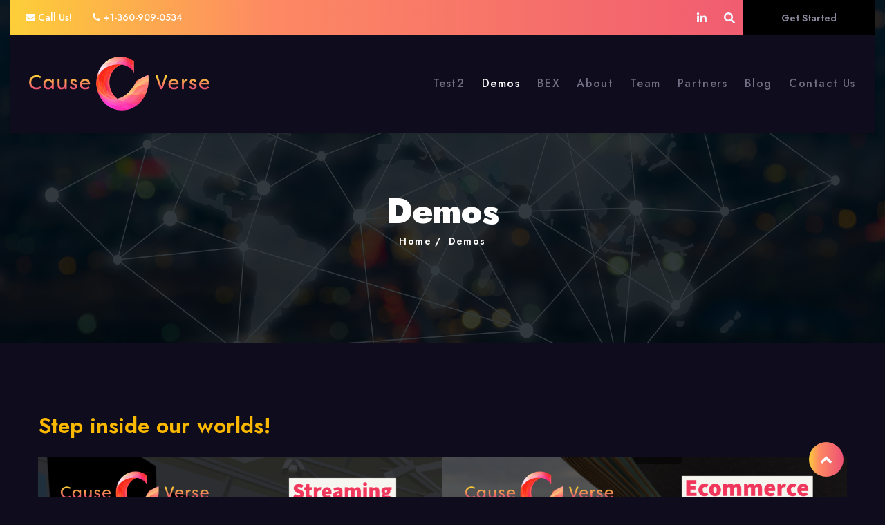

--- FILE ---
content_type: text/html; charset=UTF-8
request_url: https://causeverse.io/demos/
body_size: 21089
content:
<!DOCTYPE html>

<html class="no-js" lang="en-US">

	<head>

		<meta charset="UTF-8">
		<meta name="viewport" content="width=device-width, initial-scale=1.0" >

		<link rel="profile" href="https://gmpg.org/xfn/11">

		<meta name='robots' content='index, follow, max-image-preview:large, max-snippet:-1, max-video-preview:-1' />
	<style>img:is([sizes="auto" i], [sizes^="auto," i]) { contain-intrinsic-size: 3000px 1500px }</style>
	
	<!-- This site is optimized with the Yoast SEO plugin v26.7 - https://yoast.com/wordpress/plugins/seo/ -->
	<title>Demos - CauseVerse</title>
	<link rel="canonical" href="https://causeverse.io/demos/" />
	<meta property="og:locale" content="en_US" />
	<meta property="og:type" content="article" />
	<meta property="og:title" content="Demos - CauseVerse" />
	<meta property="og:description" content="Step inside our worlds! Churches and Faith-Based Organizations Client Examples" />
	<meta property="og:url" content="https://causeverse.io/demos/" />
	<meta property="og:site_name" content="CauseVerse" />
	<meta property="article:modified_time" content="2024-01-22T17:15:55+00:00" />
	<meta property="og:image" content="https://causeverse.io/wp-content/uploads/2023/10/Streaming-1024x683.png" />
	<meta name="twitter:card" content="summary_large_image" />
	<meta name="twitter:label1" content="Est. reading time" />
	<meta name="twitter:data1" content="4 minutes" />
	<script type="application/ld+json" class="yoast-schema-graph">{"@context":"https://schema.org","@graph":[{"@type":"WebPage","@id":"https://causeverse.io/demos/","url":"https://causeverse.io/demos/","name":"Demos - CauseVerse","isPartOf":{"@id":"https://causeverse.io/#website"},"primaryImageOfPage":{"@id":"https://causeverse.io/demos/#primaryimage"},"image":{"@id":"https://causeverse.io/demos/#primaryimage"},"thumbnailUrl":"https://causeverse.io/wp-content/uploads/2023/10/Streaming-1024x683.png","datePublished":"2023-08-16T16:00:43+00:00","dateModified":"2024-01-22T17:15:55+00:00","breadcrumb":{"@id":"https://causeverse.io/demos/#breadcrumb"},"inLanguage":"en-US","potentialAction":[{"@type":"ReadAction","target":["https://causeverse.io/demos/"]}]},{"@type":"ImageObject","inLanguage":"en-US","@id":"https://causeverse.io/demos/#primaryimage","url":"https://causeverse.io/wp-content/uploads/2023/10/Streaming.png","contentUrl":"https://causeverse.io/wp-content/uploads/2023/10/Streaming.png","width":1200,"height":800},{"@type":"BreadcrumbList","@id":"https://causeverse.io/demos/#breadcrumb","itemListElement":[{"@type":"ListItem","position":1,"name":"Home","item":"https://causeverse.io/"},{"@type":"ListItem","position":2,"name":"Demos"}]},{"@type":"WebSite","@id":"https://causeverse.io/#website","url":"https://causeverse.io/","name":"CauseVerse","description":"Revolutionize Your Outreach With Web3.0","publisher":{"@id":"https://causeverse.io/#organization"},"potentialAction":[{"@type":"SearchAction","target":{"@type":"EntryPoint","urlTemplate":"https://causeverse.io/?s={search_term_string}"},"query-input":{"@type":"PropertyValueSpecification","valueRequired":true,"valueName":"search_term_string"}}],"inLanguage":"en-US"},{"@type":"Organization","@id":"https://causeverse.io/#organization","name":"CauseVerse","url":"https://causeverse.io/","logo":{"@type":"ImageObject","inLanguage":"en-US","@id":"https://causeverse.io/#/schema/logo/image/","url":"https://causeverse.io/wp-content/uploads/2023/04/cropped-CauseVerse-logo-V2.png","contentUrl":"https://causeverse.io/wp-content/uploads/2023/04/cropped-CauseVerse-logo-V2.png","width":908,"height":270,"caption":"CauseVerse"},"image":{"@id":"https://causeverse.io/#/schema/logo/image/"}}]}</script>
	<!-- / Yoast SEO plugin. -->


<link rel='dns-prefetch' href='//js.stripe.com' />
<link rel='dns-prefetch' href='//collect.commerce.godaddy.com' />
<link rel='dns-prefetch' href='//www.googletagmanager.com' />
<link rel='dns-prefetch' href='//checkout.stripe.com' />
<link rel='dns-prefetch' href='//fonts.googleapis.com' />
<link rel="alternate" type="application/rss+xml" title="CauseVerse &raquo; Feed" href="https://causeverse.io/feed/" />
<link rel="alternate" type="application/rss+xml" title="CauseVerse &raquo; Comments Feed" href="https://causeverse.io/comments/feed/" />
<link rel="alternate" type="text/calendar" title="CauseVerse &raquo; iCal Feed" href="https://causeverse.io/events/?ical=1" />
<script>
window._wpemojiSettings = {"baseUrl":"https:\/\/s.w.org\/images\/core\/emoji\/16.0.1\/72x72\/","ext":".png","svgUrl":"https:\/\/s.w.org\/images\/core\/emoji\/16.0.1\/svg\/","svgExt":".svg","source":{"concatemoji":"https:\/\/causeverse.io\/wp-includes\/js\/wp-emoji-release.min.js?ver=6.8.3"}};
/*! This file is auto-generated */
!function(s,n){var o,i,e;function c(e){try{var t={supportTests:e,timestamp:(new Date).valueOf()};sessionStorage.setItem(o,JSON.stringify(t))}catch(e){}}function p(e,t,n){e.clearRect(0,0,e.canvas.width,e.canvas.height),e.fillText(t,0,0);var t=new Uint32Array(e.getImageData(0,0,e.canvas.width,e.canvas.height).data),a=(e.clearRect(0,0,e.canvas.width,e.canvas.height),e.fillText(n,0,0),new Uint32Array(e.getImageData(0,0,e.canvas.width,e.canvas.height).data));return t.every(function(e,t){return e===a[t]})}function u(e,t){e.clearRect(0,0,e.canvas.width,e.canvas.height),e.fillText(t,0,0);for(var n=e.getImageData(16,16,1,1),a=0;a<n.data.length;a++)if(0!==n.data[a])return!1;return!0}function f(e,t,n,a){switch(t){case"flag":return n(e,"\ud83c\udff3\ufe0f\u200d\u26a7\ufe0f","\ud83c\udff3\ufe0f\u200b\u26a7\ufe0f")?!1:!n(e,"\ud83c\udde8\ud83c\uddf6","\ud83c\udde8\u200b\ud83c\uddf6")&&!n(e,"\ud83c\udff4\udb40\udc67\udb40\udc62\udb40\udc65\udb40\udc6e\udb40\udc67\udb40\udc7f","\ud83c\udff4\u200b\udb40\udc67\u200b\udb40\udc62\u200b\udb40\udc65\u200b\udb40\udc6e\u200b\udb40\udc67\u200b\udb40\udc7f");case"emoji":return!a(e,"\ud83e\udedf")}return!1}function g(e,t,n,a){var r="undefined"!=typeof WorkerGlobalScope&&self instanceof WorkerGlobalScope?new OffscreenCanvas(300,150):s.createElement("canvas"),o=r.getContext("2d",{willReadFrequently:!0}),i=(o.textBaseline="top",o.font="600 32px Arial",{});return e.forEach(function(e){i[e]=t(o,e,n,a)}),i}function t(e){var t=s.createElement("script");t.src=e,t.defer=!0,s.head.appendChild(t)}"undefined"!=typeof Promise&&(o="wpEmojiSettingsSupports",i=["flag","emoji"],n.supports={everything:!0,everythingExceptFlag:!0},e=new Promise(function(e){s.addEventListener("DOMContentLoaded",e,{once:!0})}),new Promise(function(t){var n=function(){try{var e=JSON.parse(sessionStorage.getItem(o));if("object"==typeof e&&"number"==typeof e.timestamp&&(new Date).valueOf()<e.timestamp+604800&&"object"==typeof e.supportTests)return e.supportTests}catch(e){}return null}();if(!n){if("undefined"!=typeof Worker&&"undefined"!=typeof OffscreenCanvas&&"undefined"!=typeof URL&&URL.createObjectURL&&"undefined"!=typeof Blob)try{var e="postMessage("+g.toString()+"("+[JSON.stringify(i),f.toString(),p.toString(),u.toString()].join(",")+"));",a=new Blob([e],{type:"text/javascript"}),r=new Worker(URL.createObjectURL(a),{name:"wpTestEmojiSupports"});return void(r.onmessage=function(e){c(n=e.data),r.terminate(),t(n)})}catch(e){}c(n=g(i,f,p,u))}t(n)}).then(function(e){for(var t in e)n.supports[t]=e[t],n.supports.everything=n.supports.everything&&n.supports[t],"flag"!==t&&(n.supports.everythingExceptFlag=n.supports.everythingExceptFlag&&n.supports[t]);n.supports.everythingExceptFlag=n.supports.everythingExceptFlag&&!n.supports.flag,n.DOMReady=!1,n.readyCallback=function(){n.DOMReady=!0}}).then(function(){return e}).then(function(){var e;n.supports.everything||(n.readyCallback(),(e=n.source||{}).concatemoji?t(e.concatemoji):e.wpemoji&&e.twemoji&&(t(e.twemoji),t(e.wpemoji)))}))}((window,document),window._wpemojiSettings);
</script>

<link rel='stylesheet' id='stripe-main-styles-css' href='https://causeverse.io/wp-content/mu-plugins/vendor/godaddy/mwc-core/assets/css/stripe-settings.css' media='all' />
<link rel='stylesheet' id='godaddy-payments-payinperson-main-styles-css' href='https://causeverse.io/wp-content/mu-plugins/vendor/godaddy/mwc-core/assets/css/pay-in-person-method.css' media='all' />
<style id='wp-emoji-styles-inline-css'>

	img.wp-smiley, img.emoji {
		display: inline !important;
		border: none !important;
		box-shadow: none !important;
		height: 1em !important;
		width: 1em !important;
		margin: 0 0.07em !important;
		vertical-align: -0.1em !important;
		background: none !important;
		padding: 0 !important;
	}
</style>
<link rel='stylesheet' id='wp-block-library-css' href='https://causeverse.io/wp-includes/css/dist/block-library/style.min.css?ver=6.8.3' media='all' />
<style id='wp-block-library-theme-inline-css'>
.wp-block-audio :where(figcaption){color:#555;font-size:13px;text-align:center}.is-dark-theme .wp-block-audio :where(figcaption){color:#ffffffa6}.wp-block-audio{margin:0 0 1em}.wp-block-code{border:1px solid #ccc;border-radius:4px;font-family:Menlo,Consolas,monaco,monospace;padding:.8em 1em}.wp-block-embed :where(figcaption){color:#555;font-size:13px;text-align:center}.is-dark-theme .wp-block-embed :where(figcaption){color:#ffffffa6}.wp-block-embed{margin:0 0 1em}.blocks-gallery-caption{color:#555;font-size:13px;text-align:center}.is-dark-theme .blocks-gallery-caption{color:#ffffffa6}:root :where(.wp-block-image figcaption){color:#555;font-size:13px;text-align:center}.is-dark-theme :root :where(.wp-block-image figcaption){color:#ffffffa6}.wp-block-image{margin:0 0 1em}.wp-block-pullquote{border-bottom:4px solid;border-top:4px solid;color:currentColor;margin-bottom:1.75em}.wp-block-pullquote cite,.wp-block-pullquote footer,.wp-block-pullquote__citation{color:currentColor;font-size:.8125em;font-style:normal;text-transform:uppercase}.wp-block-quote{border-left:.25em solid;margin:0 0 1.75em;padding-left:1em}.wp-block-quote cite,.wp-block-quote footer{color:currentColor;font-size:.8125em;font-style:normal;position:relative}.wp-block-quote:where(.has-text-align-right){border-left:none;border-right:.25em solid;padding-left:0;padding-right:1em}.wp-block-quote:where(.has-text-align-center){border:none;padding-left:0}.wp-block-quote.is-large,.wp-block-quote.is-style-large,.wp-block-quote:where(.is-style-plain){border:none}.wp-block-search .wp-block-search__label{font-weight:700}.wp-block-search__button{border:1px solid #ccc;padding:.375em .625em}:where(.wp-block-group.has-background){padding:1.25em 2.375em}.wp-block-separator.has-css-opacity{opacity:.4}.wp-block-separator{border:none;border-bottom:2px solid;margin-left:auto;margin-right:auto}.wp-block-separator.has-alpha-channel-opacity{opacity:1}.wp-block-separator:not(.is-style-wide):not(.is-style-dots){width:100px}.wp-block-separator.has-background:not(.is-style-dots){border-bottom:none;height:1px}.wp-block-separator.has-background:not(.is-style-wide):not(.is-style-dots){height:2px}.wp-block-table{margin:0 0 1em}.wp-block-table td,.wp-block-table th{word-break:normal}.wp-block-table :where(figcaption){color:#555;font-size:13px;text-align:center}.is-dark-theme .wp-block-table :where(figcaption){color:#ffffffa6}.wp-block-video :where(figcaption){color:#555;font-size:13px;text-align:center}.is-dark-theme .wp-block-video :where(figcaption){color:#ffffffa6}.wp-block-video{margin:0 0 1em}:root :where(.wp-block-template-part.has-background){margin-bottom:0;margin-top:0;padding:1.25em 2.375em}
</style>
<style id='classic-theme-styles-inline-css'>
/*! This file is auto-generated */
.wp-block-button__link{color:#fff;background-color:#32373c;border-radius:9999px;box-shadow:none;text-decoration:none;padding:calc(.667em + 2px) calc(1.333em + 2px);font-size:1.125em}.wp-block-file__button{background:#32373c;color:#fff;text-decoration:none}
</style>
<style id='croquet-webshowcase-block-style-inline-css'>
.showcase-container{border:1px solid transparent}.showcase-add-row{align-items:center;display:flex}

</style>
<link rel='stylesheet' id='coblocks-frontend-css' href='https://causeverse.io/wp-content/plugins/coblocks/dist/style-coblocks-1.css?ver=3.1.16' media='all' />
<link rel='stylesheet' id='coblocks-extensions-css' href='https://causeverse.io/wp-content/plugins/coblocks/dist/style-coblocks-extensions.css?ver=3.1.16' media='all' />
<link rel='stylesheet' id='coblocks-animation-css' href='https://causeverse.io/wp-content/plugins/coblocks/dist/style-coblocks-animation.css?ver=2677611078ee87eb3b1c' media='all' />
<style id='global-styles-inline-css'>
:root{--wp--preset--aspect-ratio--square: 1;--wp--preset--aspect-ratio--4-3: 4/3;--wp--preset--aspect-ratio--3-4: 3/4;--wp--preset--aspect-ratio--3-2: 3/2;--wp--preset--aspect-ratio--2-3: 2/3;--wp--preset--aspect-ratio--16-9: 16/9;--wp--preset--aspect-ratio--9-16: 9/16;--wp--preset--color--black: #000000;--wp--preset--color--cyan-bluish-gray: #abb8c3;--wp--preset--color--white: #ffffff;--wp--preset--color--pale-pink: #f78da7;--wp--preset--color--vivid-red: #cf2e2e;--wp--preset--color--luminous-vivid-orange: #ff6900;--wp--preset--color--luminous-vivid-amber: #fcb900;--wp--preset--color--light-green-cyan: #7bdcb5;--wp--preset--color--vivid-green-cyan: #00d084;--wp--preset--color--pale-cyan-blue: #8ed1fc;--wp--preset--color--vivid-cyan-blue: #0693e3;--wp--preset--color--vivid-purple: #9b51e0;--wp--preset--gradient--vivid-cyan-blue-to-vivid-purple: linear-gradient(135deg,rgba(6,147,227,1) 0%,rgb(155,81,224) 100%);--wp--preset--gradient--light-green-cyan-to-vivid-green-cyan: linear-gradient(135deg,rgb(122,220,180) 0%,rgb(0,208,130) 100%);--wp--preset--gradient--luminous-vivid-amber-to-luminous-vivid-orange: linear-gradient(135deg,rgba(252,185,0,1) 0%,rgba(255,105,0,1) 100%);--wp--preset--gradient--luminous-vivid-orange-to-vivid-red: linear-gradient(135deg,rgba(255,105,0,1) 0%,rgb(207,46,46) 100%);--wp--preset--gradient--very-light-gray-to-cyan-bluish-gray: linear-gradient(135deg,rgb(238,238,238) 0%,rgb(169,184,195) 100%);--wp--preset--gradient--cool-to-warm-spectrum: linear-gradient(135deg,rgb(74,234,220) 0%,rgb(151,120,209) 20%,rgb(207,42,186) 40%,rgb(238,44,130) 60%,rgb(251,105,98) 80%,rgb(254,248,76) 100%);--wp--preset--gradient--blush-light-purple: linear-gradient(135deg,rgb(255,206,236) 0%,rgb(152,150,240) 100%);--wp--preset--gradient--blush-bordeaux: linear-gradient(135deg,rgb(254,205,165) 0%,rgb(254,45,45) 50%,rgb(107,0,62) 100%);--wp--preset--gradient--luminous-dusk: linear-gradient(135deg,rgb(255,203,112) 0%,rgb(199,81,192) 50%,rgb(65,88,208) 100%);--wp--preset--gradient--pale-ocean: linear-gradient(135deg,rgb(255,245,203) 0%,rgb(182,227,212) 50%,rgb(51,167,181) 100%);--wp--preset--gradient--electric-grass: linear-gradient(135deg,rgb(202,248,128) 0%,rgb(113,206,126) 100%);--wp--preset--gradient--midnight: linear-gradient(135deg,rgb(2,3,129) 0%,rgb(40,116,252) 100%);--wp--preset--font-size--small: 13px;--wp--preset--font-size--medium: 20px;--wp--preset--font-size--large: 36px;--wp--preset--font-size--x-large: 42px;--wp--preset--spacing--20: 0.44rem;--wp--preset--spacing--30: 0.67rem;--wp--preset--spacing--40: 1rem;--wp--preset--spacing--50: 1.5rem;--wp--preset--spacing--60: 2.25rem;--wp--preset--spacing--70: 3.38rem;--wp--preset--spacing--80: 5.06rem;--wp--preset--shadow--natural: 6px 6px 9px rgba(0, 0, 0, 0.2);--wp--preset--shadow--deep: 12px 12px 50px rgba(0, 0, 0, 0.4);--wp--preset--shadow--sharp: 6px 6px 0px rgba(0, 0, 0, 0.2);--wp--preset--shadow--outlined: 6px 6px 0px -3px rgba(255, 255, 255, 1), 6px 6px rgba(0, 0, 0, 1);--wp--preset--shadow--crisp: 6px 6px 0px rgba(0, 0, 0, 1);}:where(.is-layout-flex){gap: 0.5em;}:where(.is-layout-grid){gap: 0.5em;}body .is-layout-flex{display: flex;}.is-layout-flex{flex-wrap: wrap;align-items: center;}.is-layout-flex > :is(*, div){margin: 0;}body .is-layout-grid{display: grid;}.is-layout-grid > :is(*, div){margin: 0;}:where(.wp-block-columns.is-layout-flex){gap: 2em;}:where(.wp-block-columns.is-layout-grid){gap: 2em;}:where(.wp-block-post-template.is-layout-flex){gap: 1.25em;}:where(.wp-block-post-template.is-layout-grid){gap: 1.25em;}.has-black-color{color: var(--wp--preset--color--black) !important;}.has-cyan-bluish-gray-color{color: var(--wp--preset--color--cyan-bluish-gray) !important;}.has-white-color{color: var(--wp--preset--color--white) !important;}.has-pale-pink-color{color: var(--wp--preset--color--pale-pink) !important;}.has-vivid-red-color{color: var(--wp--preset--color--vivid-red) !important;}.has-luminous-vivid-orange-color{color: var(--wp--preset--color--luminous-vivid-orange) !important;}.has-luminous-vivid-amber-color{color: var(--wp--preset--color--luminous-vivid-amber) !important;}.has-light-green-cyan-color{color: var(--wp--preset--color--light-green-cyan) !important;}.has-vivid-green-cyan-color{color: var(--wp--preset--color--vivid-green-cyan) !important;}.has-pale-cyan-blue-color{color: var(--wp--preset--color--pale-cyan-blue) !important;}.has-vivid-cyan-blue-color{color: var(--wp--preset--color--vivid-cyan-blue) !important;}.has-vivid-purple-color{color: var(--wp--preset--color--vivid-purple) !important;}.has-black-background-color{background-color: var(--wp--preset--color--black) !important;}.has-cyan-bluish-gray-background-color{background-color: var(--wp--preset--color--cyan-bluish-gray) !important;}.has-white-background-color{background-color: var(--wp--preset--color--white) !important;}.has-pale-pink-background-color{background-color: var(--wp--preset--color--pale-pink) !important;}.has-vivid-red-background-color{background-color: var(--wp--preset--color--vivid-red) !important;}.has-luminous-vivid-orange-background-color{background-color: var(--wp--preset--color--luminous-vivid-orange) !important;}.has-luminous-vivid-amber-background-color{background-color: var(--wp--preset--color--luminous-vivid-amber) !important;}.has-light-green-cyan-background-color{background-color: var(--wp--preset--color--light-green-cyan) !important;}.has-vivid-green-cyan-background-color{background-color: var(--wp--preset--color--vivid-green-cyan) !important;}.has-pale-cyan-blue-background-color{background-color: var(--wp--preset--color--pale-cyan-blue) !important;}.has-vivid-cyan-blue-background-color{background-color: var(--wp--preset--color--vivid-cyan-blue) !important;}.has-vivid-purple-background-color{background-color: var(--wp--preset--color--vivid-purple) !important;}.has-black-border-color{border-color: var(--wp--preset--color--black) !important;}.has-cyan-bluish-gray-border-color{border-color: var(--wp--preset--color--cyan-bluish-gray) !important;}.has-white-border-color{border-color: var(--wp--preset--color--white) !important;}.has-pale-pink-border-color{border-color: var(--wp--preset--color--pale-pink) !important;}.has-vivid-red-border-color{border-color: var(--wp--preset--color--vivid-red) !important;}.has-luminous-vivid-orange-border-color{border-color: var(--wp--preset--color--luminous-vivid-orange) !important;}.has-luminous-vivid-amber-border-color{border-color: var(--wp--preset--color--luminous-vivid-amber) !important;}.has-light-green-cyan-border-color{border-color: var(--wp--preset--color--light-green-cyan) !important;}.has-vivid-green-cyan-border-color{border-color: var(--wp--preset--color--vivid-green-cyan) !important;}.has-pale-cyan-blue-border-color{border-color: var(--wp--preset--color--pale-cyan-blue) !important;}.has-vivid-cyan-blue-border-color{border-color: var(--wp--preset--color--vivid-cyan-blue) !important;}.has-vivid-purple-border-color{border-color: var(--wp--preset--color--vivid-purple) !important;}.has-vivid-cyan-blue-to-vivid-purple-gradient-background{background: var(--wp--preset--gradient--vivid-cyan-blue-to-vivid-purple) !important;}.has-light-green-cyan-to-vivid-green-cyan-gradient-background{background: var(--wp--preset--gradient--light-green-cyan-to-vivid-green-cyan) !important;}.has-luminous-vivid-amber-to-luminous-vivid-orange-gradient-background{background: var(--wp--preset--gradient--luminous-vivid-amber-to-luminous-vivid-orange) !important;}.has-luminous-vivid-orange-to-vivid-red-gradient-background{background: var(--wp--preset--gradient--luminous-vivid-orange-to-vivid-red) !important;}.has-very-light-gray-to-cyan-bluish-gray-gradient-background{background: var(--wp--preset--gradient--very-light-gray-to-cyan-bluish-gray) !important;}.has-cool-to-warm-spectrum-gradient-background{background: var(--wp--preset--gradient--cool-to-warm-spectrum) !important;}.has-blush-light-purple-gradient-background{background: var(--wp--preset--gradient--blush-light-purple) !important;}.has-blush-bordeaux-gradient-background{background: var(--wp--preset--gradient--blush-bordeaux) !important;}.has-luminous-dusk-gradient-background{background: var(--wp--preset--gradient--luminous-dusk) !important;}.has-pale-ocean-gradient-background{background: var(--wp--preset--gradient--pale-ocean) !important;}.has-electric-grass-gradient-background{background: var(--wp--preset--gradient--electric-grass) !important;}.has-midnight-gradient-background{background: var(--wp--preset--gradient--midnight) !important;}.has-small-font-size{font-size: var(--wp--preset--font-size--small) !important;}.has-medium-font-size{font-size: var(--wp--preset--font-size--medium) !important;}.has-large-font-size{font-size: var(--wp--preset--font-size--large) !important;}.has-x-large-font-size{font-size: var(--wp--preset--font-size--x-large) !important;}
:where(.wp-block-post-template.is-layout-flex){gap: 1.25em;}:where(.wp-block-post-template.is-layout-grid){gap: 1.25em;}
:where(.wp-block-columns.is-layout-flex){gap: 2em;}:where(.wp-block-columns.is-layout-grid){gap: 2em;}
:root :where(.wp-block-pullquote){font-size: 1.5em;line-height: 1.6;}
</style>
<link rel='stylesheet' id='stripe-checkout-button-css' href='https://checkout.stripe.com/v3/checkout/button.css' media='all' />
<link rel='stylesheet' id='simpay-public-css' href='https://causeverse.io/wp-content/plugins/stripe/includes/core/assets/css/simpay-public.min.css?ver=4.16.1' media='all' />
<link rel='stylesheet' id='woocommerce-layout-css' href='https://causeverse.io/wp-content/plugins/woocommerce/assets/css/woocommerce-layout.css?ver=10.4.3' media='all' />
<link rel='stylesheet' id='woocommerce-smallscreen-css' href='https://causeverse.io/wp-content/plugins/woocommerce/assets/css/woocommerce-smallscreen.css?ver=10.4.3' media='only screen and (max-width: 768px)' />
<link rel='stylesheet' id='woocommerce-general-css' href='https://causeverse.io/wp-content/plugins/woocommerce/assets/css/woocommerce.css?ver=10.4.3' media='all' />
<style id='woocommerce-inline-inline-css'>
.woocommerce form .form-row .required { visibility: visible; }
</style>
<link rel='stylesheet' id='wp-components-css' href='https://causeverse.io/wp-includes/css/dist/components/style.min.css?ver=6.8.3' media='all' />
<link rel='stylesheet' id='godaddy-styles-css' href='https://causeverse.io/wp-content/mu-plugins/vendor/wpex/godaddy-launch/includes/Dependencies/GoDaddy/Styles/build/latest.css?ver=2.0.2' media='all' />
<link rel='stylesheet' id='bootstrap-min-css' href='https://causeverse.io/wp-content/themes/formula/assets/vendors/bootstrap/css/bootstrap.min.css?ver=5.0.0' media='all' />
<link rel='stylesheet' id='animate-min-css' href='https://causeverse.io/wp-content/themes/formula/assets/vendors/animate/animate.min.css?ver=6.8.3' media='all' />
<link rel='stylesheet' id='fontawesome-min-css' href='https://causeverse.io/wp-content/themes/formula/assets/vendors/fontawesome/css/all.min.css?ver=6.8.3' media='all' />
<link rel='stylesheet' id='carousel-min-css' href='https://causeverse.io/wp-content/themes/formula/assets/vendors/owl-carousel/owl.carousel.min.css?ver=6.8.3' media='all' />
<link rel='stylesheet' id='odometer-min-css' href='https://causeverse.io/wp-content/themes/formula/assets/vendors/odometer/odometer.min.css?ver=6.8.3' media='all' />
<link rel='stylesheet' id='bootstrap-smartmenus-css-css' href='https://causeverse.io/wp-content/themes/formula/assets/css/bootstrap-smartmenus.css?ver=6.8.3' media='all' />
<link rel='stylesheet' id='menu-css-css' href='https://causeverse.io/wp-content/themes/formula/assets/css/menu-css.css?ver=6.8.3' media='all' />
<link rel='stylesheet' id='responsive-css' href='https://causeverse.io/wp-content/themes/formula/assets/css/formula-responsive.css?ver=6.8.3' media='all' />
<link rel='stylesheet' id='metaverse_parent-css' href='https://causeverse.io/wp-content/themes/formula/style.css?ver=6.8.3' media='all' />
<link rel='stylesheet' id='metaverse-gradient-css' href='https://causeverse.io/wp-content/themes/metaverse/assets/css/metaverse-gradient.css?ver=6.8.3' media='all' />
<link rel='stylesheet' id='jost-fonts-css' href='https://fonts.googleapis.com/css2?family=Jost%3Aital%2Cwght%400%2C100%3B0%2C200%3B0%2C300%3B0%2C400%3B0%2C500%3B0%2C600%3B0%2C700%3B0%2C800%3B0%2C900%3B1%2C100%3B1%2C200%3B1%2C300%3B1%2C400%3B1%2C500%3B1%2C600%3B1%2C700%3B1%2C800%3B1%2C900&#038;display=swap&#038;ver=6.8.3' media='all' />
<link rel='stylesheet' id='rtl-css-css' href='https://causeverse.io/wp-content/themes/formula/assets/css/formula-rtl.css?ver=6.8.3' media='all' />
<link rel='stylesheet' id='theme-dark-css-css' href='https://causeverse.io/wp-content/themes/formula/assets/css/colors/theme-dark.css?ver=6.8.3' media='all' />
<link rel='stylesheet' id='formula-style-css' href='https://causeverse.io/wp-content/themes/metaverse/style.css?ver=0.0.9' media='all' />
<style id='formula-style-inline-css'>
.site-title, .site-description { position: absolute; clip: rect(1px, 1px, 1px, 1px); }
.site-logo img {
			max-width: 261px;
			height: auto;
			}
.page-title-module {
				background: #17212c url(https://causeverse.io/wp-content/themes/metaverse/assets/images/page-header.jpg);
				background-attachment: scroll;
				background-position: top center;
				background-repeat: no-repeat;
				background-size: cover;
				background-attachment: fixed;
			}
.page-title-module:before {
				background-color:  !important;
			}

</style>
<link rel='stylesheet' id='woocommerce-css-css' href='https://causeverse.io/wp-content/themes/formula/assets/css/woocommerce.css?ver=6.8.3' media='all' />
<link rel='stylesheet' id='font-awesome-4.7.0-css-css' href='https://causeverse.io/wp-content/themes/formula/assets/css/font-awesome-4.0.7/css/font-awesome.min.css?ver=6.8.3' media='all' />
<link rel='stylesheet' id='OpenSans-fonts-css' href='https://fonts.googleapis.com/css?family=Open+Sans%3A300%2C400%2C400i%2C500%2C600%2C600i%2C700%2C700i%2C800&#038;ver=6.8.3' media='all' />
<link rel='stylesheet' id='Montserrat-fonts-css' href='https://fonts.googleapis.com/css?family=Montserrat%3A300%2C300i%2C400%2C400i%2C500%2C500i%2C600%2C700%2C800%2C900&#038;ver=6.8.3' media='all' />
<link rel='stylesheet' id='formula-google-fonts-css' href='//fonts.googleapis.com/css?family=ABeeZee%7CAbel%7CAbril+Fatface%7CAclonica%7CAcme%7CActor%7CAdamina%7CAdvent+Pro%7CAguafina+Script%7CAkronim%7CAladin%7CAldrich%7CAlef%7CAlegreya%7CAlegreya+SC%7CAlegreya+Sans%7CAlegreya+Sans+SC%7CAlex+Brush%7CAlfa+Slab+One%7CAlice%7CAlike%7CAlike+Angular%7CAllan%7CAllerta%7CAllerta+Stencil%7CAllura%7CAlmendra%7CAlmendra+Display%7CAlmendra+SC%7CAmarante%7CAmaranth%7CAmatic+SC%7CAmatica+SC%7CAmethysta%7CAmiko%7CAmiri%7CAmita%7CAnaheim%7CAndada%7CAndika%7CAngkor%7CAnnie+Use+Your+Telescope%7CAnonymous+Pro%7CAntic%7CAntic+Didone%7CAntic+Slab%7CAnton%7CArapey%7CArbutus%7CArbutus+Slab%7CArchitects+Daughter%7CArchivo+Black%7CArchivo+Narrow%7CAref+Ruqaa%7CArima+Madurai%7CArimo%7CArizonia%7CArmata%7CArtifika%7CArvo%7CArya%7CAsap%7CAsar%7CAsset%7CAssistant%7CAstloch%7CAsul%7CAthiti%7CAtma%7CAtomic+Age%7CAubrey%7CAudiowide%7CAutour+One%7CAverage%7CAverage+Sans%7CAveria+Gruesa+Libre%7CAveria+Libre%7CAveria+Sans+Libre%7CAveria+Serif+Libre%7CBad+Script%7CBaloo%7CBaloo+Bhai%7CBaloo+Da%7CBaloo+Thambi%7CBalthazar%7CBangers%7CBasic%7CBattambang%7CBaumans%7CBayon%7CBelgrano%7CBelleza%7CBenchNine%7CBentham%7CBerkshire+Swash%7CBevan%7CBigelow+Rules%7CBigshot+One%7CBilbo%7CBilbo+Swash+Caps%7CBioRhyme%7CBioRhyme+Expanded%7CBiryani%7CBitter%7CBlack+Ops+One%7CBokor%7CBonbon%7CBoogaloo%7CBowlby+One%7CBowlby+One+SC%7CBrawler%7CBree+Serif%7CBubblegum+Sans%7CBubbler+One%7CBuda%7CBuenard%7CBungee%7CBungee+Hairline%7CBungee+Inline%7CBungee+Outline%7CBungee+Shade%7CButcherman%7CButterfly+Kids%7CCabin%7CCabin+Condensed%7CCabin+Sketch%7CCaesar+Dressing%7CCagliostro%7CCairo%7CCalligraffitti%7CCambay%7CCambo%7CCandal%7CCantarell%7CCantata+One%7CCantora+One%7CCapriola%7CCardo%7CCarme%7CCarrois+Gothic%7CCarrois+Gothic+SC%7CCarter+One%7CCatamaran%7CCaudex%7CCaveat%7CCaveat+Brush%7CCedarville+Cursive%7CCeviche+One%7CChanga%7CChanga+One%7CChango%7CChathura%7CChau+Philomene+One%7CChela+One%7CChelsea+Market%7CChenla%7CCherry+Cream+Soda%7CCherry+Swash%7CChewy%7CChicle%7CChivo%7CChonburi%7CCinzel%7CCinzel+Decorative%7CClicker+Script%7CCoda%7CCoda+Caption%7CCodystar%7CCoiny%7CCombo%7CComfortaa%7CComing+Soon%7CConcert+One%7CCondiment%7CContent%7CContrail+One%7CConvergence%7CCookie%7CCopse%7CCorben%7CCormorant%7CCormorant+Garamond%7CCormorant+Infant%7CCormorant+SC%7CCormorant+Unicase%7CCormorant+Upright%7CCourgette%7CCousine%7CCoustard%7CCovered+By+Your+Grace%7CCrafty+Girls%7CCreepster%7CCrete+Round%7CCrimson+Text%7CCroissant+One%7CCrushed%7CCuprum%7CCutive%7CCutive+Mono%7CDamion%7CDancing+Script%7CDangrek%7CDavid+Libre%7CDawning+of+a+New+Day%7CDays+One%7CDekko%7CDelius%7CDelius+Swash+Caps%7CDelius+Unicase%7CDella+Respira%7CDenk+One%7CDevonshire%7CDhurjati%7CDidact+Gothic%7CDiplomata%7CDiplomata+SC%7CDomine%7CDonegal+One%7CDoppio+One%7CDorsa%7CDosis%7CDr+Sugiyama%7CDroid+Sans%7CDroid+Sans+Mono%7CDroid+Serif%7CDuru+Sans%7CDynalight%7CEB+Garamond%7CEagle+Lake%7CEater%7CEconomica%7CEczar%7CEk+Mukta%7CEl+Messiri%7CElectrolize%7CElsie%7CElsie+Swash+Caps%7CEmblema+One%7CEmilys+Candy%7CEngagement%7CEnglebert%7CEnriqueta%7CErica+One%7CEsteban%7CEuphoria+Script%7CEwert%7CExo%7CExo+2%7CExpletus+Sans%7CFanwood+Text%7CFarsan%7CFascinate%7CFascinate+Inline%7CFaster+One%7CFasthand%7CFauna+One%7CFederant%7CFedero%7CFelipa%7CFenix%7CFinger+Paint%7CFira+Mono%7CFira+Sans%7CFjalla+One%7CFjord+One%7CFlamenco%7CFlavors%7CFondamento%7CFontdiner+Swanky%7CForum%7CFrancois+One%7CFrank+Ruhl+Libre%7CFreckle+Face%7CFredericka+the+Great%7CFredoka+One%7CFreehand%7CFresca%7CFrijole%7CFruktur%7CFugaz+One%7CGFS+Didot%7CGFS+Neohellenic%7CGabriela%7CGafata%7CGalada%7CGaldeano%7CGalindo%7CGentium+Basic%7CGentium+Book+Basic%7CGeo%7CGeostar%7CGeostar+Fill%7CGermania+One%7CGidugu%7CGilda+Display%7CGive+You+Glory%7CGlass+Antiqua%7CGlegoo%7CGloria+Hallelujah%7CGoblin+One%7CGochi+Hand%7CGorditas%7CGoudy+Bookletter+1911%7CGraduate%7CGrand+Hotel%7CGravitas+One%7CGreat+Vibes%7CGriffy%7CGruppo%7CGudea%7CGurajada%7CHabibi%7CHalant%7CHammersmith+One%7CHanalei%7CHanalei+Fill%7CHandlee%7CHanuman%7CHappy+Monkey%7CHarmattan%7CHeadland+One%7CHeebo%7CHenny+Penny%7CHerr+Von+Muellerhoff%7CHind%7CHind+Guntur%7CHind+Madurai%7CHind+Siliguri%7CHind+Vadodara%7CHoltwood+One+SC%7CHomemade+Apple%7CHomenaje%7CIM+Fell+DW+Pica%7CIM+Fell+DW+Pica+SC%7CIM+Fell+Double+Pica%7CIM+Fell+Double+Pica+SC%7CIM+Fell+English%7CIM+Fell+English+SC%7CIM+Fell+French+Canon%7CIM+Fell+French+Canon+SC%7CIM+Fell+Great+Primer%7CIM+Fell+Great+Primer+SC%7CIceberg%7CIceland%7CImprima%7CInconsolata%7CInder%7CIndie+Flower%7CInika%7CInknut+Antiqua%7CIrish+Grover%7CIstok+Web%7CItaliana%7CItalianno%7CItim%7CJacques+Francois%7CJacques+Francois+Shadow%7CJaldi%7CJim+Nightshade%7CJockey+One%7CJolly+Lodger%7CJomhuria%7CJosefin+Sans%7CJosefin+Slab%7CJoti+One%7CJudson%7CJulee%7CJulius+Sans+One%7CJunge%7CJura%7CJust+Another+Hand%7CJust+Me+Again+Down+Here%7CKadwa%7CKalam%7CKameron%7CKanit%7CKantumruy%7CKarla%7CKarma%7CKatibeh%7CKaushan+Script%7CKavivanar%7CKavoon%7CKdam+Thmor%7CKeania+One%7CKelly+Slab%7CKenia%7CKhand%7CKhmer%7CKhula%7CKite+One%7CKnewave%7CKotta+One%7CKoulen%7CKranky%7CKreon%7CKristi%7CKrona+One%7CKumar+One%7CKumar+One+Outline%7CKurale%7CLa+Belle+Aurore%7CLaila%7CLakki+Reddy%7CLalezar%7CLancelot%7CLateef%7CLato%7CLeague+Script%7CLeckerli+One%7CLedger%7CLekton%7CLemon%7CLemonada%7CLibre+Baskerville%7CLibre+Franklin%7CLife+Savers%7CLilita+One%7CLily+Script+One%7CLimelight%7CLinden+Hill%7CLobster%7CLobster+Two%7CLondrina+Outline%7CLondrina+Shadow%7CLondrina+Sketch%7CLondrina+Solid%7CLora%7CLove+Ya+Like+A+Sister%7CLoved+by+the+King%7CLovers+Quarrel%7CLuckiest+Guy%7CLusitana%7CLustria%7CMacondo%7CMacondo+Swash+Caps%7CMada%7CMagra%7CMaiden+Orange%7CMaitree%7CMako%7CMallanna%7CMandali%7CMarcellus%7CMarcellus+SC%7CMarck+Script%7CMargarine%7CMarko+One%7CMarmelad%7CMartel%7CMartel+Sans%7CMarvel%7CMate%7CMate+SC%7CMaven+Pro%7CMcLaren%7CMeddon%7CMedievalSharp%7CMedula+One%7CMeera+Inimai%7CMegrim%7CMeie+Script%7CMerienda%7CMerienda+One%7CMerriweather%7CMerriweather+Sans%7CMetal%7CMetal+Mania%7CMetamorphous%7CMetrophobic%7CMichroma%7CMilonga%7CMiltonian%7CMiltonian+Tattoo%7CMiniver%7CMiriam+Libre%7CMirza%7CMiss+Fajardose%7CMitr%7CModak%7CModern+Antiqua%7CMogra%7CMolengo%7CMolle%7CMonda%7CMonofett%7CMonoton%7CMonsieur+La+Doulaise%7CMontaga%7CMontez%7CMontserrat%7CMontserrat+Alternates%7CMontserrat+Subrayada%7CMoul%7CMoulpali%7CMountains+of+Christmas%7CMouse+Memoirs%7CMr+Bedfort%7CMr+Dafoe%7CMr+De+Haviland%7CMrs+Saint+Delafield%7CMrs+Sheppards%7CMukta+Vaani%7CMuli%7CMystery+Quest%7CNTR%7CNeucha%7CNeuton%7CNew+Rocker%7CNews+Cycle%7CNiconne%7CNixie+One%7CNobile%7CNokora%7CNorican%7CNosifer%7CNothing+You+Could+Do%7CNoticia+Text%7CNoto+Sans%7CNoto+Serif%7CNova+Cut%7CNova+Flat%7CNova+Mono%7CNova+Oval%7CNova+Round%7CNova+Script%7CNova+Slim%7CNova+Square%7CNumans%7CNunito%7COdor+Mean+Chey%7COffside%7COld+Standard+TT%7COldenburg%7COleo+Script%7COleo+Script+Swash+Caps%7COpen+Sans%7COpen+Sans+Condensed%7COranienbaum%7COrbitron%7COregano%7COrienta%7COriginal+Surfer%7COswald%7COver+the+Rainbow%7COverlock%7COverlock+SC%7COvo%7COxygen%7COxygen+Mono%7CPT+Mono%7CPT+Sans%7CPT+Sans+Caption%7CPT+Sans+Narrow%7CPT+Serif%7CPT+Serif+Caption%7CPacifico%7CPalanquin%7CPalanquin+Dark%7CPaprika%7CParisienne%7CPassero+One%7CPassion+One%7CPathway+Gothic+One%7CPatrick+Hand%7CPatrick+Hand+SC%7CPattaya%7CPatua+One%7CPavanam%7CPaytone+One%7CPeddana%7CPeralta%7CPermanent+Marker%7CPetit+Formal+Script%7CPetrona%7CPhilosopher%7CPiedra%7CPinyon+Script%7CPirata+One%7CPlaster%7CPlay%7CPlayball%7CPlayfair+Display%7CPlayfair+Display+SC%7CPodkova%7CPoiret+One%7CPoller+One%7CPoly%7CPompiere%7CPontano+Sans%7CPoppins%7CPort+Lligat+Sans%7CPort+Lligat+Slab%7CPragati+Narrow%7CPrata%7CPreahvihear%7CPress+Start+2P%7CPridi%7CPrincess+Sofia%7CProciono%7CPrompt%7CProsto+One%7CProza+Libre%7CPuritan%7CPurple+Purse%7CQuando%7CQuantico%7CQuattrocento%7CQuattrocento+Sans%7CQuestrial%7CQuicksand%7CQuintessential%7CQwigley%7CRacing+Sans+One%7CRadley%7CRajdhani%7CRakkas%7CRaleway%7CRaleway+Dots%7CRamabhadra%7CRamaraja%7CRambla%7CRammetto+One%7CRanchers%7CRancho%7CRanga%7CRasa%7CRationale%7CRavi+Prakash%7CRedressed%7CReem+Kufi%7CReenie+Beanie%7CRevalia%7CRhodium+Libre%7CRibeye%7CRibeye+Marrow%7CRighteous%7CRisque%7CRoboto%7CRoboto+Condensed%7CRoboto+Mono%7CRoboto+Slab%7CRochester%7CRock+Salt%7CRokkitt%7CRomanesco%7CRopa+Sans%7CRosario%7CRosarivo%7CRouge+Script%7CRozha+One%7CRubik%7CRubik+Mono+One%7CRubik+One%7CRuda%7CRufina%7CRuge+Boogie%7CRuluko%7CRum+Raisin%7CRuslan+Display%7CRusso+One%7CRuthie%7CRye%7CSacramento%7CSahitya%7CSail%7CSalsa%7CSanchez%7CSancreek%7CSansita+One%7CSarala%7CSarina%7CSarpanch%7CSatisfy%7CScada%7CScheherazade%7CSchoolbell%7CScope+One%7CSeaweed+Script%7CSecular+One%7CSevillana%7CSeymour+One%7CShadows+Into+Light%7CShadows+Into+Light+Two%7CShanti%7CShare%7CShare+Tech%7CShare+Tech+Mono%7CShojumaru%7CShort+Stack%7CShrikhand%7CSiemreap%7CSigmar+One%7CSignika%7CSignika+Negative%7CSimonetta%7CSintony%7CSirin+Stencil%7CSix+Caps%7CSkranji%7CSlabo+13px%7CSlabo+27px%7CSlackey%7CSmokum%7CSmythe%7CSniglet%7CSnippet%7CSnowburst+One%7CSofadi+One%7CSofia%7CSonsie+One%7CSorts+Mill+Goudy%7CSource+Code+Pro%7CSource+Sans+Pro%7CSource+Serif+Pro%7CSpace+Mono%7CSpecial+Elite%7CSpicy+Rice%7CSpinnaker%7CSpirax%7CSquada+One%7CSree+Krushnadevaraya%7CSriracha%7CStalemate%7CStalinist+One%7CStardos+Stencil%7CStint+Ultra+Condensed%7CStint+Ultra+Expanded%7CStoke%7CStrait%7CSue+Ellen+Francisco%7CSuez+One%7CSumana%7CSunshiney%7CSupermercado+One%7CSura%7CSuranna%7CSuravaram%7CSuwannaphum%7CSwanky+and+Moo+Moo%7CSyncopate%7CTangerine%7CTaprom%7CTauri%7CTaviraj%7CTeko%7CTelex%7CTenali+Ramakrishna%7CTenor+Sans%7CText+Me+One%7CThe+Girl+Next+Door%7CTienne%7CTillana%7CTimmana%7CTinos%7CTitan+One%7CTitillium+Web%7CTrade+Winds%7CTrirong%7CTrocchi%7CTrochut%7CTrykker%7CTulpen+One%7CUbuntu%7CUbuntu+Condensed%7CUbuntu+Mono%7CUltra%7CUncial+Antiqua%7CUnderdog%7CUnica+One%7CUnifrakturCook%7CUnifrakturMaguntia%7CUnkempt%7CUnlock%7CUnna%7CVT323%7CVampiro+One%7CVarela%7CVarela+Round%7CVast+Shadow%7CVesper+Libre%7CVibur%7CVidaloka%7CViga%7CVoces%7CVolkhov%7CVollkorn%7CVoltaire%7CWaiting+for+the+Sunrise%7CWallpoet%7CWalter+Turncoat%7CWarnes%7CWellfleet%7CWendy+One%7CWire+One%7CWork+Sans%7CYanone+Kaffeesatz%7CYantramanav%7CYatra+One%7CYellowtail%7CYeseva+One%7CYesteryear%7CYrsa%7CZeyada&#038;subset=latin%2Clatin-ext' media='all' />
<link rel='stylesheet' id='formula-default-fonts-css' href='//fonts.googleapis.com/css?family=Open+Sans%3A400%2C300%2C300italic%2C400italic%2C600%2C600italic%2C700%2C700italic%7CMontserrat%3A300%2C300italic%2C400%2C400italic%2C500%2C500italic%2C600%2C600italic%2C700%2Citalic%2C800%2C800italic%2C900%2C900italic&#038;subset=latin%2Clatin-ext' media='all' />
<link rel='stylesheet' id='mwc-payments-payment-form-css' href='https://causeverse.io/wp-content/mu-plugins/vendor/godaddy/mwc-core/assets/css/payment-form.css' media='all' />
<script src="https://causeverse.io/wp-includes/js/jquery/jquery.min.js?ver=3.7.1" id="jquery-core-js"></script>
<script src="https://causeverse.io/wp-includes/js/jquery/jquery-migrate.min.js?ver=3.4.1" id="jquery-migrate-js"></script>
<script src="https://causeverse.io/wp-content/plugins/woocommerce/assets/js/jquery-blockui/jquery.blockUI.min.js?ver=2.7.0-wc.10.4.3" id="wc-jquery-blockui-js" defer data-wp-strategy="defer"></script>
<script id="wc-add-to-cart-js-extra">
var wc_add_to_cart_params = {"ajax_url":"\/wp-admin\/admin-ajax.php","wc_ajax_url":"\/?wc-ajax=%%endpoint%%","i18n_view_cart":"View cart","cart_url":"https:\/\/causeverse.io\/cart\/","is_cart":"","cart_redirect_after_add":"no"};
</script>
<script src="https://causeverse.io/wp-content/plugins/woocommerce/assets/js/frontend/add-to-cart.min.js?ver=10.4.3" id="wc-add-to-cart-js" defer data-wp-strategy="defer"></script>
<script src="https://causeverse.io/wp-content/plugins/woocommerce/assets/js/js-cookie/js.cookie.min.js?ver=2.1.4-wc.10.4.3" id="wc-js-cookie-js" defer data-wp-strategy="defer"></script>
<script id="woocommerce-js-extra">
var woocommerce_params = {"ajax_url":"\/wp-admin\/admin-ajax.php","wc_ajax_url":"\/?wc-ajax=%%endpoint%%","i18n_password_show":"Show password","i18n_password_hide":"Hide password"};
</script>
<script src="https://causeverse.io/wp-content/plugins/woocommerce/assets/js/frontend/woocommerce.min.js?ver=10.4.3" id="woocommerce-js" defer data-wp-strategy="defer"></script>
<script src="https://causeverse.io/wp-content/themes/formula/assets/js/bootstrap.js?ver=6.8.3" id="bootstrap-js-js"></script>
<script src="https://causeverse.io/wp-content/themes/formula/assets/vendors/jquery-appear/jquery.appear.min.js?ver=6.8.3" id="appear-min-js"></script>
<script src="https://causeverse.io/wp-content/themes/formula/assets/vendors/jquery-easing/jquery.easing.min.js?ver=6.8.3" id="easing-min-js"></script>
<script src="https://causeverse.io/wp-content/themes/formula/assets/vendors/bootstrap/js/bootstrap.bundle.min.js?ver=6.8.3" id="bootstrap-bundle-min-js"></script>
<script src="https://causeverse.io/wp-content/themes/formula/assets/vendors/wow/wow.js?ver=6.8.3" id="wow-js"></script>
<script src="https://causeverse.io/wp-content/themes/formula/assets/vendors/owl-carousel/owl.carousel.min.js?ver=6.8.3" id="owl-carousel-min-js"></script>
<script src="https://causeverse.io/wp-content/themes/formula/assets/vendors/odometer/odometer.min.js?ver=6.8.3" id="odometer-js"></script>
<script src="https://causeverse.io/wp-content/themes/formula/assets/js/formula.js?ver=6.8.3" id="formula-main-js"></script>
<script src="https://causeverse.io/wp-content/themes/formula/assets/js/index.js?ver=0.0.9" id="formula-js-js"></script>
<script src="https://collect.commerce.godaddy.com/sdk.js" id="poynt-collect-sdk-js"></script>
<script id="mwc-payments-poynt-payment-form-js-extra">
var poyntPaymentFormI18n = {"errorMessages":{"genericError":"An error occurred, please try again or try an alternate form of payment.","missingCardDetails":"Missing card details.","missingBillingDetails":"Missing billing details."}};
</script>
<script src="https://causeverse.io/wp-content/mu-plugins/vendor/godaddy/mwc-core/assets/js/payments/frontend/poynt.js" id="mwc-payments-poynt-payment-form-js"></script>
<script src="https://js.stripe.com/v3/" id="stripe-payment-js"></script>
<script src="https://causeverse.io/wp-content/mu-plugins/vendor/godaddy/mwc-core/assets/js/payments/frontend/stripe.js" id="mwc-payments-stripe-payment-form-js"></script>

<!-- Google tag (gtag.js) snippet added by Site Kit -->
<!-- Google Analytics snippet added by Site Kit -->
<script src="https://www.googletagmanager.com/gtag/js?id=GT-WKP734J" id="google_gtagjs-js" async></script>
<script id="google_gtagjs-js-after">
window.dataLayer = window.dataLayer || [];function gtag(){dataLayer.push(arguments);}
gtag("set","linker",{"domains":["causeverse.io"]});
gtag("js", new Date());
gtag("set", "developer_id.dZTNiMT", true);
gtag("config", "GT-WKP734J");
</script>
<link rel="https://api.w.org/" href="https://causeverse.io/wp-json/" /><link rel="alternate" title="JSON" type="application/json" href="https://causeverse.io/wp-json/wp/v2/pages/879" /><link rel="EditURI" type="application/rsd+xml" title="RSD" href="https://causeverse.io/xmlrpc.php?rsd" />
<link rel='shortlink' href='https://causeverse.io/?p=879' />
<link rel="alternate" title="oEmbed (JSON)" type="application/json+oembed" href="https://causeverse.io/wp-json/oembed/1.0/embed?url=https%3A%2F%2Fcauseverse.io%2Fdemos%2F" />
<link rel="alternate" title="oEmbed (XML)" type="text/xml+oembed" href="https://causeverse.io/wp-json/oembed/1.0/embed?url=https%3A%2F%2Fcauseverse.io%2Fdemos%2F&#038;format=xml" />
<meta name="generator" content="Site Kit by Google 1.170.0" /><meta name="viewport" content="width=device-width, minimum-scale=1" /><meta name="tec-api-version" content="v1"><meta name="tec-api-origin" content="https://causeverse.io"><link rel="alternate" href="https://causeverse.io/wp-json/tribe/events/v1/" /><style>body.boxed{ background-image:url("https://causeverse.io/wp-content/themes/formula/assets/images/bg-patterns/bg-img1.png");}</style>	<script>document.documentElement.className = document.documentElement.className.replace( 'no-js', 'js' );</script>
		<noscript><style>.woocommerce-product-gallery{ opacity: 1 !important; }</style></noscript>
	<link rel="icon" href="https://causeverse.io/wp-content/uploads/2023/04/cropped-CauseVerse-icon-V2-32x32.png" sizes="32x32" />
<link rel="icon" href="https://causeverse.io/wp-content/uploads/2023/04/cropped-CauseVerse-icon-V2-192x192.png" sizes="192x192" />
<link rel="apple-touch-icon" href="https://causeverse.io/wp-content/uploads/2023/04/cropped-CauseVerse-icon-V2-180x180.png" />
<meta name="msapplication-TileImage" content="https://causeverse.io/wp-content/uploads/2023/04/cropped-CauseVerse-icon-V2-270x270.png" />

	</head>
	
	<body class="wp-singular page-template page-template-page-templates page-template-fullwidth-page page-template-page-templatesfullwidth-page-php page page-id-879 wp-custom-logo wp-embed-responsive wp-theme-formula wp-child-theme-metaverse wide theme-formula woocommerce-no-js tribe-no-js singular enable-search-modal missing-post-thumbnail has-no-pagination not-showing-comments show-avatars fullwidth-page footer-top-visible theme-dark" >
		<!-- Loading Icon -->
					<!-- Page Loader Anim -->
			<div class="page-loader">
				<div class="ring"></div>
				<div class="ring"></div>
				<div class="ring"></div>
			</div>
			<!-- Page Loader Anim -->
				<a class="skip-link screen-reader-text" href="#section">Skip to the content</a>
		
		<header id="site-header" class="header header-footer-group   " role="banner">
			<div class="container-full">
				<div class="header-top">
	<div class="header-top-info">
		
		<div class="topheader_bg">	
			<div class="top_header_add">
				<ul>
					<li><i class="fa fa-envelope phone-text" aria-hidden="true"></i> Call Us!</li>
										<li><i class="fa fa-phone phone-num" aria-hidden="true"></i> +1-360-909-0534</li>
									</ul>
			</div>		

			<div class="social_links_wrapper">
			
				<ul class="social-icons square spin-icon text-end">
																<li><a href="https://www.linkedin.com/company/causeverse" class="fab fa-linkedin"></a></li>
											
					<li>
						<div class="toggle-wrapper search-toggle-wrapper">

															<button class="toggle search-toggle desktop-search-toggle" data-toggle-target=".search-modal" data-toggle-body-class="showing-search-modal" data-set-focus=".search-modal .search-field" aria-expanded="false">
									<span class="toggle-inner">
										<a href="#" class="fas fa-search" aria-expanded="false"></a>
									</span>
								</button><!-- .search-toggle -->

							
						</div>
					</li>

				</ul>					
			</div>
							<div class="header_btn header2_btn float_left">
					<a href="https://causeverse.io/get-started">
						Get Started					</a>
				</div>
			
		</div>

	</div>
</div>
				<div class="header-inner section-inner nav-wrap not-sticky
										">

					<div class="header-titles-wrapper wrapper">

						
						<div class="header-titles">

							<div class="site-logo faux-heading"><a href="https://causeverse.io/" class="navbar-brand" rel="home"><img width="908" height="270" src="https://causeverse.io/wp-content/uploads/2023/04/cropped-CauseVerse-logo-V2.png" class="custom-logo" alt="CauseVerse" decoding="async" fetchpriority="high" srcset="https://causeverse.io/wp-content/uploads/2023/04/cropped-CauseVerse-logo-V2.png 908w, https://causeverse.io/wp-content/uploads/2023/04/cropped-CauseVerse-logo-V2-600x178.png 600w, https://causeverse.io/wp-content/uploads/2023/04/cropped-CauseVerse-logo-V2-300x89.png 300w, https://causeverse.io/wp-content/uploads/2023/04/cropped-CauseVerse-logo-V2-768x228.png 768w" sizes="(max-width: 908px) 100vw, 908px" /></a><span class="screen-reader-text"></span></div>
						</div><!-- .header-titles -->

						<button class="toggle nav-toggle mobile-nav-toggle opened-menu" data-toggle-target=".menu-modal"  data-toggle-body-class="showing-menu-modal" aria-expanded="false" data-set-focus=".close-nav-toggle">

							<div class="opened-menu">
								<span></span>
								<span></span>
								<span></span>
								<span></span>
							</div>

						</button><!-- .nav-toggle -->

					</div><!-- .header-titles-wrapper -->

					<div class="header-navigation-wrapper">

														<nav class="primary-menu-wrapper" aria-label="Horizontal" role="navigation">

									<ul class="primary-menu reset-list-style menu">

										<li id="menu-item-12" class="menu-item menu-item-type-post_type menu-item-object-page menu-item-12"><a href="https://causeverse.io/?page_id=5">Test2</a></li>
<li id="menu-item-888" class="menu-item menu-item-type-post_type menu-item-object-page current-menu-item page_item page-item-879 current_page_item menu-item-888"><a href="https://causeverse.io/demos/" aria-current="page">Demos</a></li>
<li id="menu-item-1448" class="menu-item menu-item-type-post_type menu-item-object-page menu-item-1448"><a href="https://causeverse.io/bex/">BEX</a></li>
<li id="menu-item-13" class="menu-item menu-item-type-post_type menu-item-object-page menu-item-13"><a href="https://causeverse.io/about/">About</a></li>
<li id="menu-item-14" class="menu-item menu-item-type-post_type menu-item-object-page menu-item-14"><a href="https://causeverse.io/team/">Team</a></li>
<li id="menu-item-233" class="menu-item menu-item-type-post_type menu-item-object-page menu-item-233"><a href="https://causeverse.io/partners/">Partners</a></li>
<li id="menu-item-214" class="menu-item menu-item-type-post_type menu-item-object-page menu-item-214"><a href="https://causeverse.io/blog/">Blog</a></li>
<li id="menu-item-341" class="menu-item menu-item-type-post_type menu-item-object-page menu-item-341"><a href="https://causeverse.io/contact-us/">Contact Us</a></li>

									</ul>

								</nav><!-- .primary-menu-wrapper -->

							
					</div><!-- .header-navigation-wrapper -->

				</div><!-- .header-inner -->

				<div class="search-modal cover-modal header-footer-group" data-modal-target-string=".search-modal">

	<div class="search-modal-inner modal-inner">

		<div class="section-inner">

			<form method="get" id="searchform" class="search-form" action="https://causeverse.io/">
	<label>
		<input class="search-field" type="text" value="" name="s" id="s" placeholder="Search">
	</label>
	<label>
		<input type="submit" class="search-submit" value="Search">
	</label>
</form>
			<button class="toggle search-untoggle close-search-toggle fill-children-current-color" data-toggle-target=".search-modal" data-toggle-body-class="showing-search-modal" data-set-focus=".search-modal .search-field">
				<span class="screen-reader-text">Close search</span>
				<svg class="svg-icon" aria-hidden="true" role="img" focusable="false" xmlns="http://www.w3.org/2000/svg" width="16" height="16" viewBox="0 0 16 16"><polygon fill="" fill-rule="evenodd" points="6.852 7.649 .399 1.195 1.445 .149 7.899 6.602 14.352 .149 15.399 1.195 8.945 7.649 15.399 14.102 14.352 15.149 7.899 8.695 1.445 15.149 .399 14.102" /></svg>			</button><!-- .search-toggle -->

		</div><!-- .section-inner -->

	</div><!-- .search-modal-inner -->

</div><!-- .menu-modal -->
			</div>
		</header><!-- #site-header -->

		
<div class="menu-modal cover-modal header-footer-group navbar" data-modal-target-string=".menu-modal">

	<div class="menu-modal-inner modal-inner">

		<div class="menu-wrapper section-inner">

			<div class="menu-top">
				<div class="site-logo faux-heading"><a href="https://causeverse.io/" class="navbar-brand" rel="home"><img width="908" height="270" src="https://causeverse.io/wp-content/uploads/2023/04/cropped-CauseVerse-logo-V2.png" class="custom-logo" alt="CauseVerse" decoding="async" srcset="https://causeverse.io/wp-content/uploads/2023/04/cropped-CauseVerse-logo-V2.png 908w, https://causeverse.io/wp-content/uploads/2023/04/cropped-CauseVerse-logo-V2-600x178.png 600w, https://causeverse.io/wp-content/uploads/2023/04/cropped-CauseVerse-logo-V2-300x89.png 300w, https://causeverse.io/wp-content/uploads/2023/04/cropped-CauseVerse-logo-V2-768x228.png 768w" sizes="(max-width: 908px) 100vw, 908px" /></a><span class="screen-reader-text"></span></div>				<button class="toggle close-nav-toggle fill-children-current-color closed-menu" data-toggle-target=".menu-modal" data-toggle-body-class="showing-menu-modal" aria-expanded="false" data-set-focus=".menu-modal">
				
					<svg class="svg-icon" aria-hidden="true" role="img" focusable="false" xmlns="http://www.w3.org/2000/svg" width="16" height="16" viewBox="0 0 16 16"><polygon fill="" fill-rule="evenodd" points="6.852 7.649 .399 1.195 1.445 .149 7.899 6.602 14.352 .149 15.399 1.195 8.945 7.649 15.399 14.102 14.352 15.149 7.899 8.695 1.445 15.149 .399 14.102" /></svg>				</button><!-- .nav-toggle -->

				
					<nav class="mobile-menu" aria-label="Mobile" role="navigation">

						<ul class="modal-menu reset-list-style menu">

						<li class="menu-item menu-item-type-post_type menu-item-object-page menu-item-12"><div class="ancestor-wrapper"><a href="https://causeverse.io/?page_id=5">Test2</a></div><!-- .ancestor-wrapper --></li>
<li class="menu-item menu-item-type-post_type menu-item-object-page current-menu-item page_item page-item-879 current_page_item menu-item-888"><div class="ancestor-wrapper"><a href="https://causeverse.io/demos/" aria-current="page">Demos</a></div><!-- .ancestor-wrapper --></li>
<li class="menu-item menu-item-type-post_type menu-item-object-page menu-item-1448"><div class="ancestor-wrapper"><a href="https://causeverse.io/bex/">BEX</a></div><!-- .ancestor-wrapper --></li>
<li class="menu-item menu-item-type-post_type menu-item-object-page menu-item-13"><div class="ancestor-wrapper"><a href="https://causeverse.io/about/">About</a></div><!-- .ancestor-wrapper --></li>
<li class="menu-item menu-item-type-post_type menu-item-object-page menu-item-14"><div class="ancestor-wrapper"><a href="https://causeverse.io/team/">Team</a></div><!-- .ancestor-wrapper --></li>
<li class="menu-item menu-item-type-post_type menu-item-object-page menu-item-233"><div class="ancestor-wrapper"><a href="https://causeverse.io/partners/">Partners</a></div><!-- .ancestor-wrapper --></li>
<li class="menu-item menu-item-type-post_type menu-item-object-page menu-item-214"><div class="ancestor-wrapper"><a href="https://causeverse.io/blog/">Blog</a></div><!-- .ancestor-wrapper --></li>
<li class="menu-item menu-item-type-post_type menu-item-object-page menu-item-341"><div class="ancestor-wrapper"><a href="https://causeverse.io/contact-us/">Contact Us</a></div><!-- .ancestor-wrapper --></li>

						</ul>

					</nav>

					
			</div><!-- .menu-top -->

			<div class="menu-bottom">

				
			</div><!-- .menu-bottom -->

		</div><!-- .menu-wrapper -->

	</div><!-- .menu-modal-inner -->

</div><!-- .menu-modal -->
<!--Page Title-->
<section class="page-title-module">
	<div class="container">
		<div class="row">
			<div class="col-md-12 col-sm-12 col-xs-12">
				<div class="page-header-wrapper content-center">
				<div class="page-header-title text-center"><h1 class="text-white">Demos</h1></div><ul id="content" class="page-breadcrumb text-center"><li><a href="https://causeverse.io">Home</a></li><li class="active"><a href="https://causeverse.io/demos/">Demos</a></li></ul>				</div>
			</div>
		</div>
	</div>
</section>
<!-- Theme Page Header Area -->		
<!--/End of Page Title-->
<!-- Blog & Sidebar Section -->
<section id="main-content" class="section site-content theme-grey">
	<div class="container top-margin m-top-30">
		<div class="row">	
			<!--Blog Section-->
			<div class="blog col-md-12" col-xs-12">				<div id="main-content" class="blog">
	<article class="post wow fadeInUp animated" id="post-879" data-wow-delay="0.4s">
				
						
			
			<!--content-page-->
			<div class="post-content">
				<div class="entry-content">
				
<h2 class="wp-block-heading has-luminous-vivid-amber-color has-text-color">Step inside our worlds!</h2>



<div class="wp-block-columns is-layout-flex wp-container-core-columns-is-layout-9d6595d7 wp-block-columns-is-layout-flex">
<div class="wp-block-column is-layout-flow wp-block-column-is-layout-flow"><div class="wp-block-image">
<figure class="aligncenter size-large"><a href="https://causeverse.io/streaming/" target="_blank" rel="noreferrer noopener"><img decoding="async" width="1024" height="683" src="https://causeverse.io/wp-content/uploads/2023/10/Streaming-1024x683.png" alt="" class="wp-image-1231" srcset="https://causeverse.io/wp-content/uploads/2023/10/Streaming-1024x683.png 1024w, https://causeverse.io/wp-content/uploads/2023/10/Streaming-300x200.png 300w, https://causeverse.io/wp-content/uploads/2023/10/Streaming-768x512.png 768w, https://causeverse.io/wp-content/uploads/2023/10/Streaming-600x400.png 600w, https://causeverse.io/wp-content/uploads/2023/10/Streaming.png 1200w" sizes="(max-width: 1024px) 100vw, 1024px" /></a></figure></div></div>



<div class="wp-block-column is-layout-flow wp-block-column-is-layout-flow"><div class="wp-block-image">
<figure class="aligncenter size-large"><a href="https://causeverse.io/ecommerce/"><img decoding="async" width="1024" height="683" src="https://causeverse.io/wp-content/uploads/2024/01/Ecommerce-1024x683.png" alt="" class="wp-image-1507" srcset="https://causeverse.io/wp-content/uploads/2024/01/Ecommerce-1024x683.png 1024w, https://causeverse.io/wp-content/uploads/2024/01/Ecommerce-300x200.png 300w, https://causeverse.io/wp-content/uploads/2024/01/Ecommerce-768x512.png 768w, https://causeverse.io/wp-content/uploads/2024/01/Ecommerce-1536x1024.png 1536w, https://causeverse.io/wp-content/uploads/2024/01/Ecommerce-2048x1365.png 2048w, https://causeverse.io/wp-content/uploads/2024/01/Ecommerce-600x400.png 600w" sizes="(max-width: 1024px) 100vw, 1024px" /></a></figure></div></div>
</div>



<div class="wp-block-columns is-layout-flex wp-container-core-columns-is-layout-9d6595d7 wp-block-columns-is-layout-flex">
<div class="wp-block-column is-layout-flow wp-block-column-is-layout-flow">
<figure class="wp-block-image size-large"><a href="https://causeverse.io/bookstore/"><img decoding="async" width="1024" height="683" src="https://causeverse.io/wp-content/uploads/2023/08/Bookstore-1024x683.png" alt="Bookstore" class="wp-image-880" srcset="https://causeverse.io/wp-content/uploads/2023/08/Bookstore-1024x683.png 1024w, https://causeverse.io/wp-content/uploads/2023/08/Bookstore-300x200.png 300w, https://causeverse.io/wp-content/uploads/2023/08/Bookstore-768x512.png 768w, https://causeverse.io/wp-content/uploads/2023/08/Bookstore-600x400.png 600w, https://causeverse.io/wp-content/uploads/2023/08/Bookstore.png 1200w" sizes="(max-width: 1024px) 100vw, 1024px" /></a></figure>
</div>



<div class="wp-block-column is-layout-flow wp-block-column-is-layout-flow">
<figure class="wp-block-image size-large"><a href="https://causeverse.io/horse-events/"><img loading="lazy" decoding="async" width="1024" height="683" src="https://causeverse.io/wp-content/uploads/2023/08/Horse-Events-1024x683.png" alt="Horse events" class="wp-image-881" srcset="https://causeverse.io/wp-content/uploads/2023/08/Horse-Events-1024x683.png 1024w, https://causeverse.io/wp-content/uploads/2023/08/Horse-Events-300x200.png 300w, https://causeverse.io/wp-content/uploads/2023/08/Horse-Events-768x512.png 768w, https://causeverse.io/wp-content/uploads/2023/08/Horse-Events-600x400.png 600w, https://causeverse.io/wp-content/uploads/2023/08/Horse-Events.png 1200w" sizes="auto, (max-width: 1024px) 100vw, 1024px" /></a></figure>
</div>



<div class="wp-block-column is-layout-flow wp-block-column-is-layout-flow">
<figure class="wp-block-image size-large"><a href="https://causeverse.io/studio/"><img loading="lazy" decoding="async" width="1024" height="683" src="https://causeverse.io/wp-content/uploads/2023/09/Studio-1024x683.png" alt="" class="wp-image-1076" srcset="https://causeverse.io/wp-content/uploads/2023/09/Studio-1024x683.png 1024w, https://causeverse.io/wp-content/uploads/2023/09/Studio-300x200.png 300w, https://causeverse.io/wp-content/uploads/2023/09/Studio-768x512.png 768w, https://causeverse.io/wp-content/uploads/2023/09/Studio-600x400.png 600w, https://causeverse.io/wp-content/uploads/2023/09/Studio.png 1200w" sizes="auto, (max-width: 1024px) 100vw, 1024px" /></a></figure>
</div>
</div>



<div class="wp-block-columns is-layout-flex wp-container-core-columns-is-layout-9d6595d7 wp-block-columns-is-layout-flex">
<div class="wp-block-column is-layout-flow wp-block-column-is-layout-flow"><div class="wp-block-image">
<figure class="aligncenter size-large"><a href="https://causeverse.io/creator-world-office-building/"><img loading="lazy" decoding="async" width="1024" height="683" src="https://causeverse.io/wp-content/uploads/2024/01/Creator-World-Office-Building-1024x683.png" alt="" class="wp-image-1473" srcset="https://causeverse.io/wp-content/uploads/2024/01/Creator-World-Office-Building-1024x683.png 1024w, https://causeverse.io/wp-content/uploads/2024/01/Creator-World-Office-Building-300x200.png 300w, https://causeverse.io/wp-content/uploads/2024/01/Creator-World-Office-Building-768x512.png 768w, https://causeverse.io/wp-content/uploads/2024/01/Creator-World-Office-Building-1536x1024.png 1536w, https://causeverse.io/wp-content/uploads/2024/01/Creator-World-Office-Building-2048x1365.png 2048w, https://causeverse.io/wp-content/uploads/2024/01/Creator-World-Office-Building-600x400.png 600w" sizes="auto, (max-width: 1024px) 100vw, 1024px" /></a></figure></div></div>
</div>



<div class="wp-block-columns is-layout-flex wp-container-core-columns-is-layout-9d6595d7 wp-block-columns-is-layout-flex">
<div class="wp-block-column is-layout-flow wp-block-column-is-layout-flow">
<figure class="wp-block-image size-large"><a href="https://causeverse.io/life-below-water/"><img loading="lazy" decoding="async" width="1024" height="683" src="https://causeverse.io/wp-content/uploads/2023/08/image-1024x683.png" alt="" class="wp-image-885" srcset="https://causeverse.io/wp-content/uploads/2023/08/image-1024x683.png 1024w, https://causeverse.io/wp-content/uploads/2023/08/image-300x200.png 300w, https://causeverse.io/wp-content/uploads/2023/08/image-768x512.png 768w, https://causeverse.io/wp-content/uploads/2023/08/image-600x400.png 600w, https://causeverse.io/wp-content/uploads/2023/08/image.png 1536w" sizes="auto, (max-width: 1024px) 100vw, 1024px" /></a></figure>
</div>



<div class="wp-block-column is-layout-flow wp-block-column-is-layout-flow">
<figure class="wp-block-image size-large"><a href="https://causeverse.io/barnabas-horse-foundation/"><img loading="lazy" decoding="async" width="1024" height="683" src="https://causeverse.io/wp-content/uploads/2023/07/Horse-Space-1-1024x683.jpg" alt="Horse Foundation space" class="wp-image-661" srcset="https://causeverse.io/wp-content/uploads/2023/07/Horse-Space-1-1024x683.jpg 1024w, https://causeverse.io/wp-content/uploads/2023/07/Horse-Space-1-300x200.jpg 300w, https://causeverse.io/wp-content/uploads/2023/07/Horse-Space-1-768x512.jpg 768w, https://causeverse.io/wp-content/uploads/2023/07/Horse-Space-1-1536x1024.jpg 1536w, https://causeverse.io/wp-content/uploads/2023/07/Horse-Space-1-2048x1365.jpg 2048w, https://causeverse.io/wp-content/uploads/2023/07/Horse-Space-1-600x400.jpg 600w" sizes="auto, (max-width: 1024px) 100vw, 1024px" /></a></figure>
</div>
</div>



<h2 class="wp-block-heading has-luminous-vivid-orange-background-color has-background">Churches and Faith-Based Organizations</h2>


<div class="wp-block-image">
<figure class="aligncenter size-large"><a href="https://causeverse.io/large-church-spacious/"><img loading="lazy" decoding="async" width="1024" height="683" src="https://causeverse.io/wp-content/uploads/2023/07/Large-Spacious-Church-1024x683.png" alt="Large Spacious Church" class="wp-image-716" srcset="https://causeverse.io/wp-content/uploads/2023/07/Large-Spacious-Church-1024x683.png 1024w, https://causeverse.io/wp-content/uploads/2023/07/Large-Spacious-Church-300x200.png 300w, https://causeverse.io/wp-content/uploads/2023/07/Large-Spacious-Church-768x512.png 768w, https://causeverse.io/wp-content/uploads/2023/07/Large-Spacious-Church-1536x1024.png 1536w, https://causeverse.io/wp-content/uploads/2023/07/Large-Spacious-Church-2048x1365.png 2048w, https://causeverse.io/wp-content/uploads/2023/07/Large-Spacious-Church-600x400.png 600w" sizes="auto, (max-width: 1024px) 100vw, 1024px" /></a></figure></div>


<div class="wp-block-columns is-layout-flex wp-container-core-columns-is-layout-9d6595d7 wp-block-columns-is-layout-flex">
<div class="wp-block-column is-layout-flow wp-block-column-is-layout-flow">
<figure class="wp-block-image size-large"><a href="https://causeverse.io/home-church-beach/"><img loading="lazy" decoding="async" width="1024" height="683" src="https://causeverse.io/wp-content/uploads/2023/07/Home-Church-Beach-1024x683.png" alt="Home Church Beach" class="wp-image-757" srcset="https://causeverse.io/wp-content/uploads/2023/07/Home-Church-Beach-1024x683.png 1024w, https://causeverse.io/wp-content/uploads/2023/07/Home-Church-Beach-300x200.png 300w, https://causeverse.io/wp-content/uploads/2023/07/Home-Church-Beach-768x512.png 768w, https://causeverse.io/wp-content/uploads/2023/07/Home-Church-Beach-1536x1024.png 1536w, https://causeverse.io/wp-content/uploads/2023/07/Home-Church-Beach-2048x1365.png 2048w, https://causeverse.io/wp-content/uploads/2023/07/Home-Church-Beach-600x400.png 600w" sizes="auto, (max-width: 1024px) 100vw, 1024px" /></a></figure>
</div>



<div class="wp-block-column is-layout-flow wp-block-column-is-layout-flow">
<figure class="wp-block-image size-large"><a href="https://causeverse.io/nairobi-church"><img loading="lazy" decoding="async" width="1024" height="683" src="https://causeverse.io/wp-content/uploads/2023/07/Nairobi-Church-1024x683.png" alt="Nairobi Church" class="wp-image-729" srcset="https://causeverse.io/wp-content/uploads/2023/07/Nairobi-Church-1024x683.png 1024w, https://causeverse.io/wp-content/uploads/2023/07/Nairobi-Church-300x200.png 300w, https://causeverse.io/wp-content/uploads/2023/07/Nairobi-Church-768x512.png 768w, https://causeverse.io/wp-content/uploads/2023/07/Nairobi-Church-1536x1024.png 1536w, https://causeverse.io/wp-content/uploads/2023/07/Nairobi-Church-2048x1365.png 2048w, https://causeverse.io/wp-content/uploads/2023/07/Nairobi-Church-600x400.png 600w" sizes="auto, (max-width: 1024px) 100vw, 1024px" /></a></figure>
</div>



<div class="wp-block-column is-layout-flow wp-block-column-is-layout-flow">
<figure class="wp-block-image size-large"><a href="https://causeverse.io/home-church-cafe/"><img loading="lazy" decoding="async" width="1024" height="683" src="https://causeverse.io/wp-content/uploads/2023/07/Home-Church-Cafe-1024x683.png" alt="" class="wp-image-725" srcset="https://causeverse.io/wp-content/uploads/2023/07/Home-Church-Cafe-1024x683.png 1024w, https://causeverse.io/wp-content/uploads/2023/07/Home-Church-Cafe-300x200.png 300w, https://causeverse.io/wp-content/uploads/2023/07/Home-Church-Cafe-768x512.png 768w, https://causeverse.io/wp-content/uploads/2023/07/Home-Church-Cafe-1536x1024.png 1536w, https://causeverse.io/wp-content/uploads/2023/07/Home-Church-Cafe-2048x1365.png 2048w, https://causeverse.io/wp-content/uploads/2023/07/Home-Church-Cafe-600x400.png 600w" sizes="auto, (max-width: 1024px) 100vw, 1024px" /></a></figure>
</div>
</div>



<div class="wp-block-columns is-layout-flex wp-container-core-columns-is-layout-9d6595d7 wp-block-columns-is-layout-flex">
<div class="wp-block-column is-layout-flow wp-block-column-is-layout-flow">
<figure class="wp-block-image size-large"><a href="https://causeverse.io/home-church-restaurant/"><img loading="lazy" decoding="async" width="1024" height="683" src="https://causeverse.io/wp-content/uploads/2023/07/Home-Church-Restaurant-1024x683.png" alt="" class="wp-image-726" srcset="https://causeverse.io/wp-content/uploads/2023/07/Home-Church-Restaurant-1024x683.png 1024w, https://causeverse.io/wp-content/uploads/2023/07/Home-Church-Restaurant-300x200.png 300w, https://causeverse.io/wp-content/uploads/2023/07/Home-Church-Restaurant-768x512.png 768w, https://causeverse.io/wp-content/uploads/2023/07/Home-Church-Restaurant-1536x1024.png 1536w, https://causeverse.io/wp-content/uploads/2023/07/Home-Church-Restaurant-2048x1365.png 2048w, https://causeverse.io/wp-content/uploads/2023/07/Home-Church-Restaurant-600x400.png 600w" sizes="auto, (max-width: 1024px) 100vw, 1024px" /></a></figure>
</div>



<div class="wp-block-column is-layout-flow wp-block-column-is-layout-flow">
<figure class="wp-block-image size-large"><a href="https://causeverse.io/home-church-patio/" target="_blank" rel="noreferrer noopener"><img loading="lazy" decoding="async" width="1024" height="683" src="https://causeverse.io/wp-content/uploads/2023/07/Home-Church-Patio-1024x683.png" alt="" class="wp-image-718" srcset="https://causeverse.io/wp-content/uploads/2023/07/Home-Church-Patio-1024x683.png 1024w, https://causeverse.io/wp-content/uploads/2023/07/Home-Church-Patio-300x200.png 300w, https://causeverse.io/wp-content/uploads/2023/07/Home-Church-Patio-768x512.png 768w, https://causeverse.io/wp-content/uploads/2023/07/Home-Church-Patio-1536x1024.png 1536w, https://causeverse.io/wp-content/uploads/2023/07/Home-Church-Patio-2048x1365.png 2048w, https://causeverse.io/wp-content/uploads/2023/07/Home-Church-Patio-600x400.png 600w" sizes="auto, (max-width: 1024px) 100vw, 1024px" /></a></figure>
</div>



<div class="wp-block-column is-layout-flow wp-block-column-is-layout-flow">
<figure class="wp-block-image size-large"><a href="https://causeverse.io/home-church-family/"><img loading="lazy" decoding="async" width="1024" height="683" src="https://causeverse.io/wp-content/uploads/2023/08/Home-Church-Family-1024x683.png" alt="" class="wp-image-889" srcset="https://causeverse.io/wp-content/uploads/2023/08/Home-Church-Family-1024x683.png 1024w, https://causeverse.io/wp-content/uploads/2023/08/Home-Church-Family-300x200.png 300w, https://causeverse.io/wp-content/uploads/2023/08/Home-Church-Family-768x512.png 768w, https://causeverse.io/wp-content/uploads/2023/08/Home-Church-Family-600x400.png 600w, https://causeverse.io/wp-content/uploads/2023/08/Home-Church-Family.png 1200w" sizes="auto, (max-width: 1024px) 100vw, 1024px" /></a></figure>
</div>
</div>



<h2 class="wp-block-heading has-luminous-vivid-orange-background-color has-background">Client Examples</h2>



<div class="wp-block-columns is-layout-flex wp-container-core-columns-is-layout-9d6595d7 wp-block-columns-is-layout-flex">
<div class="wp-block-column is-layout-flow wp-block-column-is-layout-flow">
<figure class="wp-block-image size-large"><a href="https://causeverse.io/demo-educational-space/"><img loading="lazy" decoding="async" width="1024" height="683" src="https://causeverse.io/wp-content/uploads/2023/06/Hope-for-Haiti-Education-Click-here-1024x683.jpg" alt="" class="wp-image-438" srcset="https://causeverse.io/wp-content/uploads/2023/06/Hope-for-Haiti-Education-Click-here-1024x683.jpg 1024w, https://causeverse.io/wp-content/uploads/2023/06/Hope-for-Haiti-Education-Click-here-300x200.jpg 300w, https://causeverse.io/wp-content/uploads/2023/06/Hope-for-Haiti-Education-Click-here-768x512.jpg 768w, https://causeverse.io/wp-content/uploads/2023/06/Hope-for-Haiti-Education-Click-here-1536x1024.jpg 1536w, https://causeverse.io/wp-content/uploads/2023/06/Hope-for-Haiti-Education-Click-here-2048x1365.jpg 2048w, https://causeverse.io/wp-content/uploads/2023/06/Hope-for-Haiti-Education-Click-here-600x400.jpg 600w" sizes="auto, (max-width: 1024px) 100vw, 1024px" /></a></figure>
</div>



<div class="wp-block-column is-layout-flow wp-block-column-is-layout-flow">
<figure class="wp-block-image size-large"><a href="https://zfox23.github.io/croquet-du/?voiceChat=true&amp;q=r9hn3qmdpr#pw=RjB-eb9-R8aJjZWksvwGBQ"><img loading="lazy" decoding="async" width="1024" height="683" src="https://causeverse.io/wp-content/uploads/2023/05/Ducks-Unlimited-Click-here-1024x683.jpg" alt="Ducks Unlimited" class="wp-image-311" srcset="https://causeverse.io/wp-content/uploads/2023/05/Ducks-Unlimited-Click-here-1024x683.jpg 1024w, https://causeverse.io/wp-content/uploads/2023/05/Ducks-Unlimited-Click-here-300x200.jpg 300w, https://causeverse.io/wp-content/uploads/2023/05/Ducks-Unlimited-Click-here-768x512.jpg 768w, https://causeverse.io/wp-content/uploads/2023/05/Ducks-Unlimited-Click-here-1536x1024.jpg 1536w, https://causeverse.io/wp-content/uploads/2023/05/Ducks-Unlimited-Click-here-2048x1365.jpg 2048w, https://causeverse.io/wp-content/uploads/2023/05/Ducks-Unlimited-Click-here-600x400.jpg 600w" sizes="auto, (max-width: 1024px) 100vw, 1024px" /></a></figure>
</div>



<div class="wp-block-column is-layout-flow wp-block-column-is-layout-flow">
<figure class="wp-block-image size-large"><a href="https://causeverse.io/demo-founders-room/"><img loading="lazy" decoding="async" width="1024" height="683" src="https://causeverse.io/wp-content/uploads/2023/08/Founders-Story-1024x683.png" alt="" class="wp-image-894" srcset="https://causeverse.io/wp-content/uploads/2023/08/Founders-Story-1024x683.png 1024w, https://causeverse.io/wp-content/uploads/2023/08/Founders-Story-300x200.png 300w, https://causeverse.io/wp-content/uploads/2023/08/Founders-Story-768x512.png 768w, https://causeverse.io/wp-content/uploads/2023/08/Founders-Story-600x400.png 600w, https://causeverse.io/wp-content/uploads/2023/08/Founders-Story.png 1200w" sizes="auto, (max-width: 1024px) 100vw, 1024px" /></a></figure>
</div>
</div>
				</div>							
			</div>
	</article>
</div>




			</div>	
			<!--/Blog Section-->
					</div>
	</div>
</section>
<!-- /Blog & Sidebar Section -->

<!-- Footer Section -->
	<footer id="footer" class="footer theme-dark
					 theme-dark 
		">

		<div class="footer-shape"></div>

						<div class="container site-footer">	
			<div class="row">
				
			<div class="col-md-4">
			<aside class="widget widget_text wow fadeInUp animated" data-wow-delay="100ms" style="visibility: visible; animation-delay: 100ms; animation-name: fadeInUp;"><div class=""><h4 class="widget-title">Quick contact info</h4><span></span></div>			<div class="textwidget"><p><font style="vertical-align: inherit;"><font style="vertical-align: inherit;">General info </font><font style="vertical-align: inherit;"></font></font></p>
		
		<i class="fa fa-envelope-o"></i><a href="mailto:tim@causever.io">tim@causeverse.io</a><br>
		<i class="fa fa-phone"></i><a href="tel:+(1) 360-909-0534">+(1) 360-909-0534</a></address>
		</div>
		</aside>			</div>
			
			<div class="col-md-4">		
			<aside class="widget widget_nav_menu wow fadeInUp animated" data-wow-delay="100ms" style="visibility: visible; animation-delay: 100ms; animation-name: fadeInUp;"><div class=""><h4 class="widget-title">Community</h4><span></span></div><nav class="menu-community-container" aria-label="Community"><ul id="menu-community" class="menu"><li id="menu-item-482" class="menu-item menu-item-type-post_type menu-item-object-page menu-item-482"><a href="https://causeverse.io/focus-group-testing/">Focus Group Testing</a></li>
<li id="menu-item-483" class="menu-item menu-item-type-post_type menu-item-object-page menu-item-483"><a href="https://causeverse.io/reseller-partners/">Reseller Partners</a></li>
</ul></nav></aside>			
			</div>
			
			<div class="col-md-4">		
			<aside class="widget widget_block widget_media_image wow fadeInUp animated" data-wow-delay="100ms" style="visibility: visible; animation-delay: 100ms; animation-name: fadeInUp;">
<figure class="wp-block-image size-full"><img loading="lazy" decoding="async" width="908" height="270" src="https://causeverse.io/wp-content/uploads/2023/04/cropped-CauseVerse-logo-V2.png" alt="" class="wp-image-95" srcset="https://causeverse.io/wp-content/uploads/2023/04/cropped-CauseVerse-logo-V2.png 908w, https://causeverse.io/wp-content/uploads/2023/04/cropped-CauseVerse-logo-V2-600x178.png 600w, https://causeverse.io/wp-content/uploads/2023/04/cropped-CauseVerse-logo-V2-300x89.png 300w, https://causeverse.io/wp-content/uploads/2023/04/cropped-CauseVerse-logo-V2-768x228.png 768w" sizes="auto, (max-width: 908px) 100vw, 908px" /></figure>
</aside><aside class="widget widget_block widget_text wow fadeInUp animated" data-wow-delay="100ms" style="visibility: visible; animation-delay: 100ms; animation-name: fadeInUp;">
<p>Join our <a href="https://causeverse.io/reseller-partners/" target="_blank" rel="noreferrer noopener">Reseller Program</a>!</p>
</aside>		
			</div>
			
			</div>
		</div>
				
		<!-- /Footer Widgets -->					

		<!-- Footer Copyrights -->
							<div class="footer-copyrights">
				<div class="container">	
					<div class="text-center">
						<div class="col-xl-12 col-lg-12 col-md-12">
							<ul class="social-icons">
																							</ul>
							<div class="site-info">
								Copyright © 2023 | Powered by <a href="//wordpress.org/">CauseVerse </a> <span class="sep"> </span>	
							</div>
						</div>
					</div>
				</div>
			</div>
			</footer>
	<!-- /Footer Copyrights -->		
	<div class="clearfix"></div>
</div>	
<!--/Wrapper-->

<!-- Scroll To Top -->
	<a href="#" class="page-scroll-up" style="display: inline;"><i class="fa fa-chevron-up"></i></a>
<!-- /Scroll To Top -->

<script type="speculationrules">
{"prefetch":[{"source":"document","where":{"and":[{"href_matches":"\/*"},{"not":{"href_matches":["\/wp-*.php","\/wp-admin\/*","\/wp-content\/uploads\/*","\/wp-content\/*","\/wp-content\/plugins\/*","\/wp-content\/themes\/metaverse\/*","\/wp-content\/themes\/formula\/*","\/*\\?(.+)"]}},{"not":{"selector_matches":"a[rel~=\"nofollow\"]"}},{"not":{"selector_matches":".no-prefetch, .no-prefetch a"}}]},"eagerness":"conservative"}]}
</script>
		<script>
		( function ( body ) {
			'use strict';
			body.className = body.className.replace( /\btribe-no-js\b/, 'tribe-js' );
		} )( document.body );
		</script>
		<script> /* <![CDATA[ */var tribe_l10n_datatables = {"aria":{"sort_ascending":": activate to sort column ascending","sort_descending":": activate to sort column descending"},"length_menu":"Show _MENU_ entries","empty_table":"No data available in table","info":"Showing _START_ to _END_ of _TOTAL_ entries","info_empty":"Showing 0 to 0 of 0 entries","info_filtered":"(filtered from _MAX_ total entries)","zero_records":"No matching records found","search":"Search:","all_selected_text":"All items on this page were selected. ","select_all_link":"Select all pages","clear_selection":"Clear Selection.","pagination":{"all":"All","next":"Next","previous":"Previous"},"select":{"rows":{"0":"","_":": Selected %d rows","1":": Selected 1 row"}},"datepicker":{"dayNames":["Sunday","Monday","Tuesday","Wednesday","Thursday","Friday","Saturday"],"dayNamesShort":["Sun","Mon","Tue","Wed","Thu","Fri","Sat"],"dayNamesMin":["S","M","T","W","T","F","S"],"monthNames":["January","February","March","April","May","June","July","August","September","October","November","December"],"monthNamesShort":["January","February","March","April","May","June","July","August","September","October","November","December"],"monthNamesMin":["Jan","Feb","Mar","Apr","May","Jun","Jul","Aug","Sep","Oct","Nov","Dec"],"nextText":"Next","prevText":"Prev","currentText":"Today","closeText":"Done","today":"Today","clear":"Clear"}};/* ]]> */ </script>	<script>
		(function () {
			var c = document.body.className;
			c = c.replace(/woocommerce-no-js/, 'woocommerce-js');
			document.body.className = c;
		})();
	</script>
	<link rel='stylesheet' id='wc-blocks-style-css' href='https://causeverse.io/wp-content/plugins/woocommerce/assets/client/blocks/wc-blocks.css?ver=wc-10.4.3' media='all' />
<style id='core-block-supports-inline-css'>
.wp-container-core-columns-is-layout-9d6595d7{flex-wrap:nowrap;}
</style>
<script src="https://causeverse.io/wp-content/plugins/the-events-calendar/common/build/js/user-agent.js?ver=da75d0bdea6dde3898df" id="tec-user-agent-js"></script>
<script src="https://causeverse.io/wp-content/plugins/coblocks/dist/js/coblocks-animation.js?ver=3.1.16" id="coblocks-animation-js"></script>
<script src="https://causeverse.io/wp-content/plugins/coblocks/dist/js/vendors/tiny-swiper.js?ver=3.1.16" id="coblocks-tiny-swiper-js"></script>
<script id="coblocks-tinyswiper-initializer-js-extra">
var coblocksTinyswiper = {"carouselPrevButtonAriaLabel":"Previous","carouselNextButtonAriaLabel":"Next","sliderImageAriaLabel":"Image"};
</script>
<script src="https://causeverse.io/wp-content/plugins/coblocks/dist/js/coblocks-tinyswiper-initializer.js?ver=3.1.16" id="coblocks-tinyswiper-initializer-js"></script>
<script src="https://js.stripe.com/v3/" id="sandhills-stripe-js-v3-js"></script>
<script src="https://causeverse.io/wp-content/plugins/stripe/includes/core/assets/js/vendor/accounting.min.js?ver=4.16.1" id="simpay-accounting-js"></script>
<script id="simpay-shared-js-extra">
var spGeneral = {"strings":{"currency":"USD","currencySymbol":"$","currencyPosition":"left","decimalSeparator":".","thousandSeparator":",","ajaxurl":"https:\/\/causeverse.io\/wp-admin\/admin-ajax.php","wpJsonUrl":"https:\/\/causeverse.io\/wp-json\/","customAmountLabel":"starting at %s","recurringIntervals":{"day":["day","days"],"week":["week","weeks"],"month":["month","months"],"year":["year","years"]},"recurringIntervalDisplay":"%1$s every %2$s %3$s","recurringIntervalDisplayLimitedDiscount":"%1$s every %2$s %3$s for %4$s months then %5$s","recurringIntervalDisplayAutomaticTaxDiscount":"%1$s every %2$s %3$s until coupon expires","recurringIntervalDisplayInvoiceLimit":"%1$d payments of %2$s every %3$s %4$s","recurringIntervalDisplayInvoiceLimitWithCoupon":"%1$d payments of %2$s (for the duration of the coupon) every %3$s %4$s","addressRequired":"Enter address to calculate","addressInvalid":"Please enter a valid address"},"booleans":{"isTestMode":true,"isZeroDecimal":false,"scriptDebug":false},"i18n":{"mediaTitle":"Insert Media","mediaButtonText":"Use Image"},"integers":{"decimalPlaces":2,"minAmount":1}};
var spGeneral = {"strings":{"currency":"USD","currencySymbol":"$","currencyPosition":"left","decimalSeparator":".","thousandSeparator":",","ajaxurl":"https:\/\/causeverse.io\/wp-admin\/admin-ajax.php","wpJsonUrl":"https:\/\/causeverse.io\/wp-json\/","customAmountLabel":"starting at %s","recurringIntervals":{"day":["day","days"],"week":["week","weeks"],"month":["month","months"],"year":["year","years"]},"recurringIntervalDisplay":"%1$s every %2$s %3$s","recurringIntervalDisplayLimitedDiscount":"%1$s every %2$s %3$s for %4$s months then %5$s","recurringIntervalDisplayAutomaticTaxDiscount":"%1$s every %2$s %3$s until coupon expires","recurringIntervalDisplayInvoiceLimit":"%1$d payments of %2$s every %3$s %4$s","recurringIntervalDisplayInvoiceLimitWithCoupon":"%1$d payments of %2$s (for the duration of the coupon) every %3$s %4$s","addressRequired":"Enter address to calculate","addressInvalid":"Please enter a valid address"},"booleans":{"isTestMode":true,"isZeroDecimal":false,"scriptDebug":false},"i18n":{"mediaTitle":"Insert Media","mediaButtonText":"Use Image"},"integers":{"decimalPlaces":2,"minAmount":1}};
var spGeneral = {"strings":{"currency":"USD","currencySymbol":"$","currencyPosition":"left","decimalSeparator":".","thousandSeparator":",","ajaxurl":"https:\/\/causeverse.io\/wp-admin\/admin-ajax.php","wpJsonUrl":"https:\/\/causeverse.io\/wp-json\/","customAmountLabel":"starting at %s","recurringIntervals":{"day":["day","days"],"week":["week","weeks"],"month":["month","months"],"year":["year","years"]},"recurringIntervalDisplay":"%1$s every %2$s %3$s","recurringIntervalDisplayLimitedDiscount":"%1$s every %2$s %3$s for %4$s months then %5$s","recurringIntervalDisplayAutomaticTaxDiscount":"%1$s every %2$s %3$s until coupon expires","recurringIntervalDisplayInvoiceLimit":"%1$d payments of %2$s every %3$s %4$s","recurringIntervalDisplayInvoiceLimitWithCoupon":"%1$d payments of %2$s (for the duration of the coupon) every %3$s %4$s","addressRequired":"Enter address to calculate","addressInvalid":"Please enter a valid address"},"booleans":{"isTestMode":true,"isZeroDecimal":false,"scriptDebug":false},"i18n":{"mediaTitle":"Insert Media","mediaButtonText":"Use Image"},"integers":{"decimalPlaces":2,"minAmount":1}};
var spGeneral = {"strings":{"currency":"USD","currencySymbol":"$","currencyPosition":"left","decimalSeparator":".","thousandSeparator":",","ajaxurl":"https:\/\/causeverse.io\/wp-admin\/admin-ajax.php","wpJsonUrl":"https:\/\/causeverse.io\/wp-json\/","customAmountLabel":"starting at %s","recurringIntervals":{"day":["day","days"],"week":["week","weeks"],"month":["month","months"],"year":["year","years"]},"recurringIntervalDisplay":"%1$s every %2$s %3$s","recurringIntervalDisplayLimitedDiscount":"%1$s every %2$s %3$s for %4$s months then %5$s","recurringIntervalDisplayAutomaticTaxDiscount":"%1$s every %2$s %3$s until coupon expires","recurringIntervalDisplayInvoiceLimit":"%1$d payments of %2$s every %3$s %4$s","recurringIntervalDisplayInvoiceLimitWithCoupon":"%1$d payments of %2$s (for the duration of the coupon) every %3$s %4$s","addressRequired":"Enter address to calculate","addressInvalid":"Please enter a valid address"},"booleans":{"isTestMode":true,"isZeroDecimal":false,"scriptDebug":false},"i18n":{"mediaTitle":"Insert Media","mediaButtonText":"Use Image"},"integers":{"decimalPlaces":2,"minAmount":1}};
var spGeneral = {"strings":{"currency":"USD","currencySymbol":"$","currencyPosition":"left","decimalSeparator":".","thousandSeparator":",","ajaxurl":"https:\/\/causeverse.io\/wp-admin\/admin-ajax.php","wpJsonUrl":"https:\/\/causeverse.io\/wp-json\/","customAmountLabel":"starting at %s","recurringIntervals":{"day":["day","days"],"week":["week","weeks"],"month":["month","months"],"year":["year","years"]},"recurringIntervalDisplay":"%1$s every %2$s %3$s","recurringIntervalDisplayLimitedDiscount":"%1$s every %2$s %3$s for %4$s months then %5$s","recurringIntervalDisplayAutomaticTaxDiscount":"%1$s every %2$s %3$s until coupon expires","recurringIntervalDisplayInvoiceLimit":"%1$d payments of %2$s every %3$s %4$s","recurringIntervalDisplayInvoiceLimitWithCoupon":"%1$d payments of %2$s (for the duration of the coupon) every %3$s %4$s","addressRequired":"Enter address to calculate","addressInvalid":"Please enter a valid address"},"booleans":{"isTestMode":true,"isZeroDecimal":false,"scriptDebug":false},"i18n":{"mediaTitle":"Insert Media","mediaButtonText":"Use Image"},"integers":{"decimalPlaces":2,"minAmount":1}};
</script>
<script src="https://causeverse.io/wp-content/plugins/stripe/includes/core/assets/js/dist/simpay-public-shared.js?ver=4.16.1" id="simpay-shared-js"></script>
<script src="https://causeverse.io/wp-includes/js/dist/dom-ready.min.js?ver=f77871ff7694fffea381" id="wp-dom-ready-js"></script>
<script src="https://causeverse.io/wp-includes/js/dist/hooks.min.js?ver=4d63a3d491d11ffd8ac6" id="wp-hooks-js"></script>
<script src="https://causeverse.io/wp-includes/js/dist/i18n.min.js?ver=5e580eb46a90c2b997e6" id="wp-i18n-js"></script>
<script id="wp-i18n-js-after">
wp.i18n.setLocaleData( { 'text direction\u0004ltr': [ 'ltr' ] } );
</script>
<script src="https://causeverse.io/wp-includes/js/dist/a11y.min.js?ver=3156534cc54473497e14" id="wp-a11y-js"></script>
<script src="https://causeverse.io/wp-includes/js/dist/vendor/wp-polyfill.min.js?ver=3.15.0" id="wp-polyfill-js"></script>
<script src="https://causeverse.io/wp-includes/js/dist/url.min.js?ver=c2964167dfe2477c14ea" id="wp-url-js"></script>
<script src="https://causeverse.io/wp-includes/js/dist/api-fetch.min.js?ver=3623a576c78df404ff20" id="wp-api-fetch-js"></script>
<script id="wp-api-fetch-js-after">
wp.apiFetch.use( wp.apiFetch.createRootURLMiddleware( "https://causeverse.io/wp-json/" ) );
wp.apiFetch.nonceMiddleware = wp.apiFetch.createNonceMiddleware( "48d4e82504" );
wp.apiFetch.use( wp.apiFetch.nonceMiddleware );
wp.apiFetch.use( wp.apiFetch.mediaUploadMiddleware );
wp.apiFetch.nonceEndpoint = "https://causeverse.io/wp-admin/admin-ajax.php?action=rest-nonce";
</script>
<script id="simpay-public-js-extra">
var simplePayForms = [];
var spGeneral = {"strings":{"currency":"USD","currencySymbol":"$","currencyPosition":"left","decimalSeparator":".","thousandSeparator":",","ajaxurl":"https:\/\/causeverse.io\/wp-admin\/admin-ajax.php","wpJsonUrl":"https:\/\/causeverse.io\/wp-json\/","customAmountLabel":"starting at %s","recurringIntervals":{"day":["day","days"],"week":["week","weeks"],"month":["month","months"],"year":["year","years"]},"recurringIntervalDisplay":"%1$s every %2$s %3$s","recurringIntervalDisplayLimitedDiscount":"%1$s every %2$s %3$s for %4$s months then %5$s","recurringIntervalDisplayAutomaticTaxDiscount":"%1$s every %2$s %3$s until coupon expires","recurringIntervalDisplayInvoiceLimit":"%1$d payments of %2$s every %3$s %4$s","recurringIntervalDisplayInvoiceLimitWithCoupon":"%1$d payments of %2$s (for the duration of the coupon) every %3$s %4$s","addressRequired":"Enter address to calculate","addressInvalid":"Please enter a valid address"},"booleans":{"isTestMode":true,"isZeroDecimal":false,"scriptDebug":false},"i18n":{"mediaTitle":"Insert Media","mediaButtonText":"Use Image"},"integers":{"decimalPlaces":2,"minAmount":1}};
var simplePayForms = [];
var spGeneral = {"strings":{"currency":"USD","currencySymbol":"$","currencyPosition":"left","decimalSeparator":".","thousandSeparator":",","ajaxurl":"https:\/\/causeverse.io\/wp-admin\/admin-ajax.php","wpJsonUrl":"https:\/\/causeverse.io\/wp-json\/","customAmountLabel":"starting at %s","recurringIntervals":{"day":["day","days"],"week":["week","weeks"],"month":["month","months"],"year":["year","years"]},"recurringIntervalDisplay":"%1$s every %2$s %3$s","recurringIntervalDisplayLimitedDiscount":"%1$s every %2$s %3$s for %4$s months then %5$s","recurringIntervalDisplayAutomaticTaxDiscount":"%1$s every %2$s %3$s until coupon expires","recurringIntervalDisplayInvoiceLimit":"%1$d payments of %2$s every %3$s %4$s","recurringIntervalDisplayInvoiceLimitWithCoupon":"%1$d payments of %2$s (for the duration of the coupon) every %3$s %4$s","addressRequired":"Enter address to calculate","addressInvalid":"Please enter a valid address"},"booleans":{"isTestMode":true,"isZeroDecimal":false,"scriptDebug":false},"i18n":{"mediaTitle":"Insert Media","mediaButtonText":"Use Image"},"integers":{"decimalPlaces":2,"minAmount":1}};
</script>
<script src="https://causeverse.io/wp-content/plugins/stripe/includes/core/assets/js/dist/simpay-public-upe.js?ver=4.16.1" id="simpay-public-js"></script>
<script src="https://causeverse.io/wp-includes/js/comment-reply.min.js?ver=6.8.3" id="comment-reply-js" async data-wp-strategy="async"></script>
<script src="https://causeverse.io/wp-includes/js/imagesloaded.min.js?ver=5.0.0" id="imagesloaded-js"></script>
<script src="https://causeverse.io/wp-includes/js/masonry.min.js?ver=4.2.2" id="masonry-js"></script>
<script src="https://causeverse.io/wp-content/plugins/woocommerce/assets/js/sourcebuster/sourcebuster.min.js?ver=10.4.3" id="sourcebuster-js-js"></script>
<script id="wc-order-attribution-js-extra">
var wc_order_attribution = {"params":{"lifetime":1.0e-5,"session":30,"base64":false,"ajaxurl":"https:\/\/causeverse.io\/wp-admin\/admin-ajax.php","prefix":"wc_order_attribution_","allowTracking":true},"fields":{"source_type":"current.typ","referrer":"current_add.rf","utm_campaign":"current.cmp","utm_source":"current.src","utm_medium":"current.mdm","utm_content":"current.cnt","utm_id":"current.id","utm_term":"current.trm","utm_source_platform":"current.plt","utm_creative_format":"current.fmt","utm_marketing_tactic":"current.tct","session_entry":"current_add.ep","session_start_time":"current_add.fd","session_pages":"session.pgs","session_count":"udata.vst","user_agent":"udata.uag"}};
</script>
<script src="https://causeverse.io/wp-content/plugins/woocommerce/assets/js/frontend/order-attribution.min.js?ver=10.4.3" id="wc-order-attribution-js"></script>
	<script>
	/(trident|msie)/i.test(navigator.userAgent)&&document.getElementById&&window.addEventListener&&window.addEventListener("hashchange",function(){var t,e=location.hash.substring(1);/^[A-z0-9_-]+$/.test(e)&&(t=document.getElementById(e))&&(/^(?:a|select|input|button|textarea)$/i.test(t.tagName)||(t.tabIndex=-1),t.focus())},!1);
	</script>
	<!-- WooCommerce JavaScript -->
<script type="text/javascript">
jQuery(function($) { 
window.mwc_payments_poynt_payment_form_handler = new MWCPaymentsPoyntPaymentFormHandler({"appId":"urn:aid:1ce18fb9-fff4-471b-8493-d4cd45a13166","businessId":"5e9b4a9f-279c-49af-a484-65a2d7019d9e","customerAddress":{"firstName":"","lastName":"","phone":"","email":"","line1":"","line2":"","city":"","state":"CA","country":"US","postcode":""},"shippingAddress":{"line1":"","line2":"","city":"","state":"","country":"","postcode":"","needsShipping":false},"isLoggingEnabled":false,"options":{"iFrame":{"border":"0px","borderRadius":"0px","boxShadow":"none","height":"320px","width":"auto"},"style":{"theme":"checkout"},"displayComponents":{"firstName":false,"lastName":false,"emailAddress":false,"zipCode":false,"labels":true,"submitButton":false},"customCss":{"container":{"margin-top":"10px"},"inputLabel":{"font-size":"16px"}},"enableReCaptcha":true,"reCaptchaOptions":{"type":"TEXT"}}});

window.mwc_payments_stripe_payment_form_handler = new MWCPaymentsStripePaymentFormHandler({"appInfo":{"name":"GoDaddy WooCommerce Stripe","partner_id":"acct_1LVfgeE7KC7xJxTe","url":"https://godaddy.com","version":"4.10.9"},"publishableKey":"pk_live_51N3LkpKA8pdli3K3bLE9muTKNHlAOS1GvfjXZ8SNlig5HTvUJJvb0Ff4Vp3MWy7IFEI1gkBWQlle2Ltyfrec6oAi00n1uF9idr","appearanceOptions":[],"billingDetails":{"address":{"city":"","country":"US","line1":"","line2":"","postal_code":"","state":"CA"},"email":"","name":"","phone":""},"isLoggingEnabled":false,"redirectUrl":null,"genericError":"An error occurred, please try again or try an alternate form of payment.","isDetailedDecline":true,"reusablePaymentMethodTypes":["acss_debit","au_becs_debit","bacs_debit","bancontact","blik","boleto","card","card_present","ideal","link","sepa_debit","sofort","us_bank_account"]});
 });
</script>
		<script>'undefined'=== typeof _trfq || (window._trfq = []);'undefined'=== typeof _trfd && (window._trfd=[]),
                _trfd.push({'tccl.baseHost':'secureserver.net'}),
                _trfd.push({'ap':'wpaas_v2'},
                    {'server':'431fcff43e04'},
                    {'pod':'c16-prod-p3-us-west-2'},
                                        {'xid':'45053616'},
                    {'wp':'6.8.3'},
                    {'php':'8.2.30'},
                    {'loggedin':'0'},
                    {'cdn':'1'},
                    {'builder':'wp-block-editor'},
                    {'theme':'formula'},
                    {'wds':'0'},
                    {'wp_alloptions_count':'834'},
                    {'wp_alloptions_bytes':'237863'},
                    {'gdl_coming_soon_page':'0'}
                    , {'appid':'526767'}                 );
            var trafficScript = document.createElement('script'); trafficScript.src = 'https://img1.wsimg.com/signals/js/clients/scc-c2/scc-c2.min.js'; window.document.head.appendChild(trafficScript);</script>
		<script>window.addEventListener('click', function (elem) { var _elem$target, _elem$target$dataset, _window, _window$_trfq; return (elem === null || elem === void 0 ? void 0 : (_elem$target = elem.target) === null || _elem$target === void 0 ? void 0 : (_elem$target$dataset = _elem$target.dataset) === null || _elem$target$dataset === void 0 ? void 0 : _elem$target$dataset.eid) && ((_window = window) === null || _window === void 0 ? void 0 : (_window$_trfq = _window._trfq) === null || _window$_trfq === void 0 ? void 0 : _window$_trfq.push(["cmdLogEvent", "click", elem.target.dataset.eid]));});</script>
		<script src='https://img1.wsimg.com/traffic-assets/js/tccl-tti.min.js' onload="window.tti.calculateTTI()"></script>
		</body>
</html>


<!-- Page supported by LiteSpeed Cache 7.7 on 2026-01-16 10:48:36 -->

--- FILE ---
content_type: text/css
request_url: https://causeverse.io/wp-content/themes/metaverse/assets/css/metaverse-gradient.css?ver=6.8.3
body_size: 526
content:
/**
 * Metaverse Gradient CSS
 * @package Metaverse
 *
**/

/**
 * Common
 **/
.section-header .section-title {
	position: relative;
}

.site-title a {
    color: #fff;
}

.section-header .section-subtitle,
.site-title a:hover {
    background: linear-gradient(90.99deg, #FDCE39 0.27%, #FD8963 30%, #ED5174 98.69%);
    -webkit-background-clip: text;
    -webkit-text-fill-color: transparent;
    color: #fff !important;
}

.page-scroll-up {
    background: linear-gradient(90.99deg, #FDCE39 0.27%, #FD8963 30%, #ED5174 98.69%) !important;
}

.site-title a:hover {
    color: #fff;
}

.page-title-module {
    background-position: bottom center !important;
}

/**
 * Topbar
 **/

.topheader_bg {
    background: linear-gradient(90.99deg, #FDCE39 0.27%, #FD8963 30%, #ED5174 98.69%) !important;
}

.header-top .header_btn a:hover {
    background: linear-gradient(-90.99deg, #FDCE39 0.27%, #FD8963 30%, #ED5174 98.69%) !important;
}
 
/**
 * Slider
 **/
.slider-caption .subtitle {
    border-color: #FD8963;
}

.thm-btn {
	background: linear-gradient(90.99deg, #FDCE39 0.27%, #FD8963 30%, #ED5174 98.69%) !important;
}


/**
 * Portfolio
 **/

.portfolio .post img {
    border-radius: 50px;
}

.portfolio .post:hover figcaption,
.portfolio-thumbnail .portfolio-icons a:hover {
    background: linear-gradient(90.99deg, #FDCE39 0.27%, #FD8963 30%, #ED5174 98.69%) !important;
}

.portfolio .portfolio-thumbnail figcaption {
    background-color: #1e1a34;
}

.portfolio .portfolio-thumbnail figcaption {
    padding: 25px 25px 25px;
}

/**
 * Service
 **/
.service .post:hover {
	background: -webkit-linear-gradient(  90deg, #FDCE39 0.27%, #FD8963 30%, #ED5174 98.69%);
}

body.theme-dark .service .post:hover {
    background-color: var(--thm-gray-rgb) !important;
}

/**
 * Testimonial
 **/
.client-name {
    color: #FD8963;
}

.client-thumbnail img {
    border-color: #FD8963;
}


/**
 * Funfact
 **/
.funfact i.funfact-icon {
	background: -webkit-linear-gradient(  90deg, #FDCE39 0.27%, #FD8963 30%, #ED5174 98.69%);
    -webkit-background-clip: text;
    -webkit-text-fill-color: transparent;
}

.funfact-inner {
    border-color: #FD8963;
}

/**
 * Blog
 **/
.home-news img {
	border-radius: 50px;
}

.home-news.blog .full-content {
    background-color: #1e1a34;
}

.blog .news-date {
    background: linear-gradient(90.99deg, #FDCE39 0.27%, #FD8963 30%, #ED5174 98.69%) !important;
}

.thm-btn:hover {
    color: #fff;
}

body.theme-dark #section.site-content .blog .post .entry-header .entry-title a:hover,
.blog .entry-title a:hover, .blog .entry-title a:focus {
	background: linear-gradient(  90deg, #FDCE39 0.27%, #FD8963 30%, #ED5174 98.69%) !important;
    -webkit-background-clip: text !important;
    -webkit-text-fill-color: transparent;
}


.site-content .byline .author:before,
.site-content .comment:before,
.fa-list:before {
    background: linear-gradient(to bottom, #FDCE39 0%, #FD8963 100%);
    -webkit-background-clip: text;
    -moz-background-clip: text;
    background-clip: text;
    -webkit-text-fill-color: transparent;
}

/** Index **/

.site-content .blog .entry-meta a:hover {
    background: linear-gradient(  90deg, #FDCE39 0.27%, #FD8963 30%, #ED5174 98.69%);
    -webkit-background-clip: text;
    -webkit-text-fill-color: transparent;
}

/**
 * Team
 **/
.team-caption {
    background-color: #1e1a34 !important;
}
.team-module:hover .team-caption {
    background: linear-gradient(90.99deg, #FDCE39 0.27%, #FD8963 30%, #ED5174 98.69%) !important;
}

.team-module .team-social-icons a:hover {
    background: -webkit-linear-gradient(  90deg, #FDCE39 0.27%, #FD8963 30%, #ED5174 98.69%);
}

/**
 * Woocommerce
 **/
.woocommerce a.button,
.woocommerce-section .woocommerce-avatar figcaption,
.woocommerce-avatar .woo-icons .woo-product-view {
background-color: #1e1a34 !important;
}
.woocommerce a:hover,
.woocommerce a.button:hover,
.woocommerce-section .woocommerce-module:hover figcaption,
.woocommerce span.onsale {
    background: -webkit-linear-gradient(  90deg, #FDCE39 0.27%, #FD8963 30%, #ED5174 98.69%);
}


 

/**
 * Sponsers
 **/
.sponsors {
	background: linear-gradient(90.99deg, #FDCE39 0.27%, #FD8963 30%, #ED5174 98.69%) !important;
}

/**
 * Siderbar Widgets
 **/
.card-holder.base::before, .card-holder.base::after,
.widget_search .search-submit {
    background: linear-gradient(90.99deg, #FDCE39 0.27%, #FD8963 30%, #ED5174 98.69%) !important;
}

.widget a:hover, .widget a:focus {
    background: linear-gradient(  90deg, #FDCE39 0.27%, #FD8963 30%, #ED5174 98.69%) !important;
    -webkit-background-clip: text !important;
    -webkit-text-fill-color: transparent;
}

.widget_archive li a:before, .widget_categories li a:before {
    background: linear-gradient(to bottom, #FDCE39 0%, #FD8963 100%);
    -webkit-background-clip: text;
    -moz-background-clip: text;
    background-clip: text;
    -webkit-text-fill-color: transparent;
}


/**
 * Footer 
 **/
.footer-copyrights .site-info a {
    background: linear-gradient(  90deg, #FDCE39 0.27%, #FD8963 30%, #ED5174 98.69%);
    -webkit-background-clip: text;
    -webkit-text-fill-color: transparent;
}










--- FILE ---
content_type: text/css
request_url: https://causeverse.io/wp-content/themes/formula/assets/css/colors/theme-dark.css?ver=6.8.3
body_size: 741
content:
/* :root {
    --thm-primary: #d82148;
	Formula Theme css
} */



/******** Common ********/
body.theme-dark .section-header .section-title {
	color: var(--thm-light);
}

.theme-dark h1,
.theme-dark h2,
.theme-dark h3,
.theme-dark h4,
.theme-dark h5,
.theme-dark h6 {
    color: var(--thm-light);
}

/******** Menu ********/
body.theme-dark .header .menu>li>.sub-menu, 
body.theme-dark .header .menu>li>.sub-menu li>.sub-menu {
	background-color: var(--thm-black);
}

body.theme-dark .header .menu>li>ul.sub-menu>li>a,
body.theme-dark .menu-modal .menu>li>.sub-menu>li>.ancestor-wrapper>a, 
body.theme-dark .header .menu>li>ul.sub-menu>li .sub-menu>li>a, 
body.theme-dark .menu-modal .menu>li>ul.sub-menu>li>.sub-menu>li>.ancestor-wrapper>a {
	color: var(--thm-gray);
}

/*-- Mobile Menu --*/
@media only screen and (max-width: 992px) {
	body.theme-dark .menu-modal.navbar {
		background-color: var(--thm-black);
	}
	body.theme-dark .menu-modal-inner {
		background-color: var(--thm-black);
	}
	body.theme-dark .menu-modal.navbar .menu>li a {
		color: var(--thm-light);
	}
	body.theme-dark .menu-modal.navbar .menu>li {
		border:none;
	}
	body.theme-dark .menu-modal.navbar .menu>li>.sub-menu>li>.ancestor-wrapper>a {
		border:none;
	}
}

/******** Portfolio ********/
body.theme-dark .portfolio {
	background-color: var(--thm-black);
}

/******** Service ********/
body.theme-dark .service {
	background-color: var(--thm-black);
}
body.theme-dark .service .post {
	background-color: var(--thm-gray-rgb);
}
body.theme-dark .service .post:hover {
	background-color: var(--thm-primary);
}



/******** Team ********/
body.theme-dark .team {
	background-color: var(--thm-black);
}

.theme-dark .team-caption {
    background-color: var(--thm-gray-rgb);
}

.theme-dark .team-caption .name {
    color: var(--thm-base);
}


/******** Testimonial ********/
body.theme-dark .testimonial {
	background-color: var(--thm-black);
}
body.theme-dark .testimonial .review {
	background-color: var(--thm-gray-rgb);
}
body.theme-dark .testimonial .review .wt-title {
	color: var(--thm-light);
}
body.theme-dark .testimonial .review p {
	color: var(--thm-light);
}
body.theme-dark .testimonial .review .client-info span {
	color: var(--thm-light);
}
body.theme-dark .testimonial .owl-carousel .owl-prev, body.theme-dark .testimonial .owl-carousel .owl-next {
	background-color: var(--thm-black);
}


/******** Funfact ********/
body.theme-dark .funfact {
	background-color: var(--thm-black);
}
body.theme-dark .funfact-inner {
	background-color: var(--thm-gray-rgb);
}

/******** Blog ********/
body.theme-dark .home-news.blog {
	background-color: var(--thm-black-rgb);
}

body.theme-dark .home-news.blog::after {
	background-color:var(--thm-black);
}
body.theme-dark .home-news.blog .blog-head {
	background-color: var(--thm-gray-rgb);
}

body.theme-dark .home-news.blog .full-content {
	background-color: var(--thm-black);
}

/******** Sponsors ********/
body.theme-dark .sponsors {
	background-color:var(--thm-black);
}

.sponsors .item img {
	opacity: 0.7;
}

/******** Footer ********/
body.theme-dark .footer {
	background-color: var(--thm-black-rgb);
}

/*******PAGES********/
/*******About********/
body.theme-dark #section.about {
	background-color: var(--thm-black);
}
/*******Blog Grid********/
body.theme-dark #section.blog-grid {
	background-color: var(--thm-black);
}
/*******Blog With Sidebars & Full Width ********/
body.theme-dark #section.blog-grid {
	background-color: var(--thm-black);
}
body.theme-dark #section.site-content {
	background-color: var(--thm-black);
}
body.theme-dark #section.site-content .sidebar .widget {
	background-color: var(--thm-black-rgb);
}
body.theme-dark #section.site-content .blog .full-content {
	background-color: var(--thm-black);
}
body.theme-dark #section.site-content .blog .post .entry-header .entry-title a {
	color: var(--thm-light);
}

/*******Conatact********/
body.theme-dark #section.contact {
	background-color: var(--thm-black);
}
body.theme-dark #section.contact .about-social-icons a {
	background-color: var(--thm-black);
}
body.theme-dark #section.contact .contact-location {
	background-color: var(--thm-black);
}
body.theme-dark #section.contact .contact-location .location-title {
	color: var(--thm-light);
}

/*******Blog Pages********/
.theme-dark .blog .entry-content a{
	color: var(--thm-light);
}
body.theme-dark #section.site-content .blog .post .entry-header .entry-title a:hover{
	color: var(--thm-primary);
}
body.theme-dark #section.site-content .blog .post .cat-links a:hover{
	color: var(--thm-primary);
}
body.theme-dark .blog-grid .full-content{
	background-color: var(--thm-black-rgb);
}
body.theme-dark .blog-grid .blog-head{
	background-color: var(--thm-gray-rgb);
}


/*******Widegt*********/
./* widget h1, .widget h2, .widget h3, .widget h4, .widget h5, .widget h6 {
	color:  var(--thm-light) !important;
} */

.widget li a, 
.widget_archive li a, 
.widget_categories li a, 
.widget_links li a, 
.widget_meta li a, 
.widget_nav_menu li a, 
.widget_pages li a, 
.widget_recent_comments li a, 
.widget_recent_entries li a {
	color:  var(--thm-light);
}

.theme-dark .comment-form-section form input,
.theme-dark .comment-form-section form textarea,
.theme-dark .comment-respond form textarea {
	background: #000000 !important;
}
.theme-dark .comment-title h3{
	color:  var(--thm-light);
}
.theme-dark .comment-section {
	background-color: var(--thm-black);
}
.theme-dark .blog-author {
	background-color: var(--thm-black-rgb);
}

/*******Woocommerce*********/
.theme-dark ul.products li.product .price{
	color: var(--thm-light) !important;
}
.theme-dark .woocommerce table.shop_table thead, 
.theme-dark .woocommerce-page table.shop_table thead {
    background-color: var(--thm-gray-rgb);
}
.theme-dark .woocommerce-error,
.theme-dark .woocommerce-info,
.theme-dark .woocommerce-message {
    background-color: var(--thm-gray-rgb);
}

.theme-dark .woocommerce input[type=text],
.theme-dark .woocommerce input[type=url],
.theme-dark .woocommerce textarea,
.theme-dark .woocommerce-page form .form-row textarea,
.theme-dark .woocommerce-page input[type=email],
.theme-dark .woocommerce-page input[type=number],
.theme-dark .woocommerce-page input[type=password],
.theme-dark .woocommerce-page input[type=reset],
.theme-dark .woocommerce-page input[type=search],
.theme-dark .woocommerce-page input[type=tel],
.theme-dark .woocommerce-page input[type=text],
.theme-dark .woocommerce-page input[type=url],
.theme-dark .woocommerce-page textarea {
	background-color: var(--thm-gray-rgb) !important;
}

.theme-dark .woocommerce .select2-container .select2-selection--single,
.theme-dark .woocommerce select,
.theme-dark .woocommerce-page .select2-container .select2-selection--single,
.theme-dark .woocommerce-page select {
	background-color: var(--thm-gray-rgb);
}
.theme-dark #add_payment_method #payment, 
.theme-dark .woocommerce-cart #payment,
.theme-dark .woocommerce-checkout #payment{
	background-color: var(--thm-gray-rgb);
}
.theme-dark .select2-dropdown{
	background-color: var(--thm-black);
}

--- FILE ---
content_type: text/css
request_url: https://causeverse.io/wp-content/themes/metaverse/style.css?ver=0.0.9
body_size: 762
content:
/*
Theme Name: Metaverse
Theme URI: https://awplife.com/wordpress-themes/formula-premium/
Template: formula
Author: A WP Life
Author URI: http://awplife.com/
Description: The Metaverse WordPress theme is a modern and dynamic theme designed for websites related to virtual reality, gaming, and technology. The theme features a futuristic and immersive design that incorporates bold typography, dynamic layouts, and high-quality graphics. The Metaverse theme is fully responsive, meaning your website will look great on any device, from desktops to smartphones. Metaverse is a responsive and fully customizable theme to create any kind of websites. This theme is lightweight, it will enable you to create almost any type of website such a blog, portfolio, news, newspaper, mega magazine, dark business , architecture, interior design, decoration, furniture, home decor, construction, corporate, agency, business promotion, industries, Beauty & spa salons, photography, gym, fitness, health, medical, startups, business agencies, law firms, travel, education, university portal, restaurant, meta shop, quick magazines, finance, accounting, consulting, travel agency website. Theme is fully compatible with popular WordPress plugins like Elementor Page Builder, Slider, Carousal, Beaver Builder, Brizy, Visual Composer, Divi, SiteOrigin, Gutenberg, Block-Enabled, WooCommerce, WPML, Yoast SEO, Shortcode, Jetpack, Contact Form 7, Mailchimp for WordPress, bbPress, Demo Importer, WPForms and many more. If you are looking for a dark and easy to use theme, don´t go astray. You just found it!
Tags: blog,portfolio,news,grid-Layout,one-column,two-columns,three-columns,left-sidebar,right-sidebar,custom-background,custom-colors,custom-logo,custom-menu,featured-images,footer-widgets,full-width-template,post-formats,rtl-language-support,sticky-post,translation-ready
Version: 0.0.9
Tested up to: 6.8
Requires PHP: 5.4
License: GNU General Public License v3 or later
License URI: http://www.gnu.org/licenses/gpl.html
Text Domain: metaverse
*/


/*--------------------------------------------------------------
# Index
--------------------------------------------------------------*/
.blog-head {
    /* background-color: #0f0d1de8; */
    position: relative;
    display: block;
    margin-top: auto;
    margin-left: 0px;
    padding: 10px 17px 10px;
    transition: all 500ms ease;
}

.blog .full-content {
    margin-left: 0px !important;
    padding: 10px 20px 10px !important;
}

.blog .entry-title {
    font-size: 22px;
    font-weight: 500;
}
.theme-dark .comment-form-section {
    padding: 10px 20px 10px;
    background-color: var(--thm-black);
}

.comment-section {
    padding: 10px 20px 10px;
}



